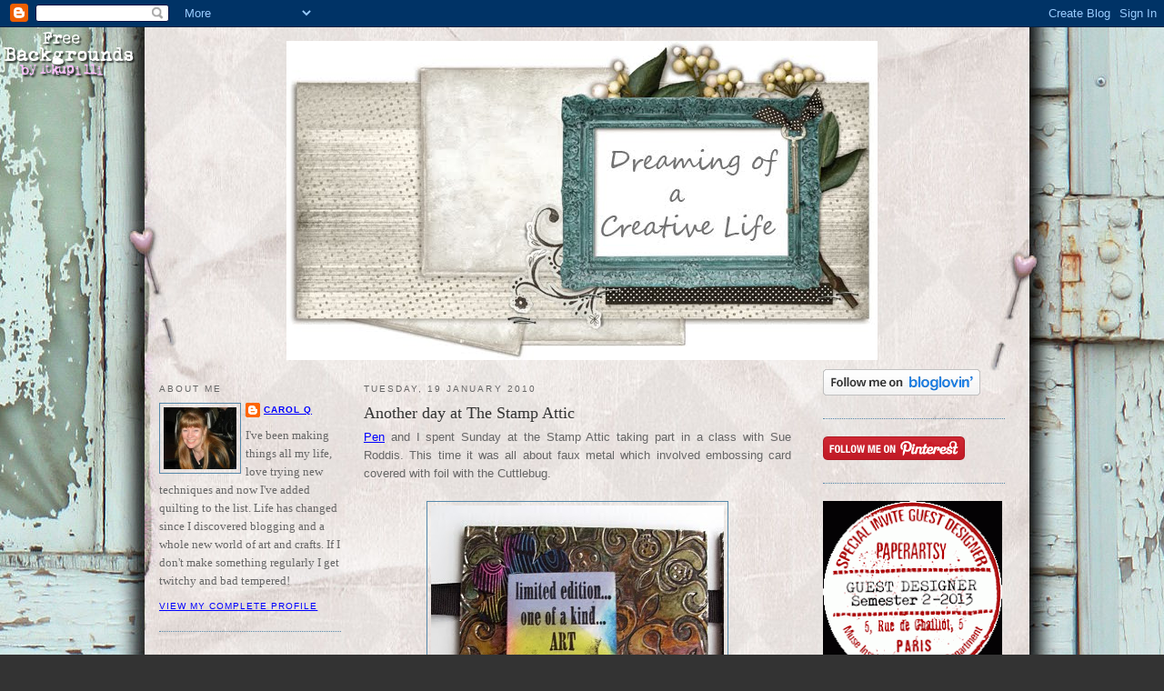

--- FILE ---
content_type: text/html; charset=UTF-8
request_url: https://alcoholinky.blogspot.com/2010/01/another-day-at-stamp-attic.html?showComment=1265054740639
body_size: 18452
content:
<!DOCTYPE html>
<html dir='ltr' xmlns='http://www.w3.org/1999/xhtml' xmlns:b='http://www.google.com/2005/gml/b' xmlns:data='http://www.google.com/2005/gml/data' xmlns:expr='http://www.google.com/2005/gml/expr'>
<head>
<link href='https://www.blogger.com/static/v1/widgets/2944754296-widget_css_bundle.css' rel='stylesheet' type='text/css'/>
<meta content='text/html; charset=UTF-8' http-equiv='Content-Type'/>
<meta content='blogger' name='generator'/>
<link href='https://alcoholinky.blogspot.com/favicon.ico' rel='icon' type='image/x-icon'/>
<link href='http://alcoholinky.blogspot.com/2010/01/another-day-at-stamp-attic.html' rel='canonical'/>
<link rel="alternate" type="application/atom+xml" title="Alcoholinky - Atom" href="https://alcoholinky.blogspot.com/feeds/posts/default" />
<link rel="alternate" type="application/rss+xml" title="Alcoholinky - RSS" href="https://alcoholinky.blogspot.com/feeds/posts/default?alt=rss" />
<link rel="service.post" type="application/atom+xml" title="Alcoholinky - Atom" href="https://www.blogger.com/feeds/3526161032309831033/posts/default" />

<link rel="alternate" type="application/atom+xml" title="Alcoholinky - Atom" href="https://alcoholinky.blogspot.com/feeds/3282409559367134412/comments/default" />
<!--Can't find substitution for tag [blog.ieCssRetrofitLinks]-->
<link href='https://blogger.googleusercontent.com/img/b/R29vZ2xl/AVvXsEiirrpKJhRsE__DWu79cbfLP6R-oPeKM2b6XGBVRUo8SWbuOaFC40dlnB_CaPGcyzKptN6Vl5okeKYrN86beV5EKC41MyBytpmFPVXzQcxfwLIj5B56lXHxKRmUBN506w4YpsPomkxopzA/s400/027.JPG' rel='image_src'/>
<meta content='http://alcoholinky.blogspot.com/2010/01/another-day-at-stamp-attic.html' property='og:url'/>
<meta content='Another day at The Stamp Attic' property='og:title'/>
<meta content='  Pen  and I spent Sunday at the Stamp Attic taking part in a class with Sue Roddis.  This time it was all about faux metal which involved e...' property='og:description'/>
<meta content='https://blogger.googleusercontent.com/img/b/R29vZ2xl/AVvXsEiirrpKJhRsE__DWu79cbfLP6R-oPeKM2b6XGBVRUo8SWbuOaFC40dlnB_CaPGcyzKptN6Vl5okeKYrN86beV5EKC41MyBytpmFPVXzQcxfwLIj5B56lXHxKRmUBN506w4YpsPomkxopzA/w1200-h630-p-k-no-nu/027.JPG' property='og:image'/>
<title>Alcoholinky: Another day at The Stamp Attic</title>
<style id='page-skin-1' type='text/css'><!--
/*
-----------------------------------------------
Blogger Template Style
Name:     Minima
Designer: Douglas Bowman
URL:      www.stopdesign.com
Date:     26 Feb 2004
Updated by: Blogger Team
----------------------------------------------- */
/* Variable definitions
====================
<Variable name="bgcolor" description="Page Background Color"
type="color" default="#fff">
<Variable name="textcolor" description="Text Color"
type="color" default="#333">
<Variable name="linkcolor" description="Link Color"
type="color" default="#58a">
<Variable name="pagetitlecolor" description="Blog Title Color"
type="color" default="#666">
<Variable name="descriptioncolor" description="Blog Description Color"
type="color" default="#999">
<Variable name="titlecolor" description="Post Title Color"
type="color" default="#c60">
<Variable name="bordercolor" description="Border Color"
type="color" default="#ccc">
<Variable name="sidebarcolor" description="Sidebar Title Color"
type="color" default="#999">
<Variable name="sidebartextcolor" description="Sidebar Text Color"
type="color" default="#666">
<Variable name="visitedlinkcolor" description="Visited Link Color"
type="color" default="#999">
<Variable name="bodyfont" description="Text Font"
type="font" default="normal normal 100% Georgia, Serif">
<Variable name="headerfont" description="Sidebar Title Font"
type="font"
default="normal normal 78% 'Trebuchet MS',Trebuchet,Arial,Verdana,Sans-serif">
<Variable name="pagetitlefont" description="Blog Title Font"
type="font"
default="normal normal 200% Georgia, Serif">
<Variable name="descriptionfont" description="Blog Description Font"
type="font"
default="normal normal 78% 'Trebuchet MS', Trebuchet, Arial, Verdana, Sans-serif">
<Variable name="postfooterfont" description="Post Footer Font"
type="font"
default="normal normal 78% 'Trebuchet MS', Trebuchet, Arial, Verdana, Sans-serif">
<Variable name="startSide" description="Side where text starts in blog language"
type="automatic" default="left">
<Variable name="endSide" description="Side where text ends in blog language"
type="automatic" default="right">
*/
/* Use this with templates/template-twocol.html */
body {
background:#333333;
margin:0;
color:#666666;
font:x-small Georgia Serif;
font-size/* */:/**/small;
font-size: /**/small;
text-align: center;
}
a:link {
color:#666666;
text-decoration:none;
}
a:visited {
color:#cc6600;
text-decoration:none;
}
a:hover {
color:#333333;
text-decoration:underline;
}
a img {
border-width:0;
}
/* Header
-----------------------------------------------
*/
#header-wrapper {
width:940px;
margin:0 auto 10px;
border:0px solid #5588aa;
}
#header-inner {
background-position: center;
margin-left: auto;
margin-right: auto;
}
#header {
margin: 5px;
border: 0px solid #5588aa;
text-align: center;
color:#999999;
}
#header h1 {
margin:5px 5px 0;
padding:15px 20px .25em;
line-height:1.2em;
text-transform:uppercase;
letter-spacing:.2em;
font: normal normal 200% Georgia, Serif;
}
#header a {
color:#999999;
text-decoration:none;
}
#header a:hover {
color:#999999;
}
#header .description {
margin:0 5px 5px;
padding:0 20px 15px;
max-width:940px;
text-transform:uppercase;
letter-spacing:.2em;
line-height: 1.4em;
font: normal normal 78% 'Trebuchet MS', Trebuchet, Arial, Verdana, Sans-serif;
color: #ffffcc;
}
#header img {
margin-left: auto;
margin-right: auto;
}
/* Outer-Wrapper
----------------------------------------------- */
#outer-wrapper {
width: 940px;
margin:0 auto;
padding:10px;
text-align:left;
font: normal normal 100% Georgia, Serif;
}
#left-sidebar-wrapper {
width: 200px;
margin-right: 10px;
margin-left: 5px;
float: left;
word-wrap: break-word; /* fix for long text breaking sidebar float in IE */
overflow: hidden; /* fix for long non-text content breaking IE sidebar float */
}
#main-wrapper {
width: 470px;
margin-right: 15px;
margin-left: 15px;
float: left;
word-wrap: break-word; /* fix for long text breaking sidebar float in IE */
overflow: hidden;     /* fix for long non-text content breaking IE sidebar float */
}
#sidebar-wrapper {
width: 200px;
margin-right: 5px;
margin-left: 10px;
float: right;
word-wrap: break-word; /* fix for long text breaking sidebar float in IE */
overflow: hidden;      /* fix for long non-text content breaking IE sidebar float */
}
/* Headings
----------------------------------------------- */
h2 {
margin:1.5em 0 .75em;
font:normal normal 78% 'Trebuchet MS',Trebuchet,Arial,Verdana,Sans-serif;
line-height: 1.4em;
text-transform:uppercase;
letter-spacing:.2em;
color:#666666;
}
/* Posts
-----------------------------------------------
*/
h2.date-header {
margin:1.5em 0 .5em;
}
.post {
margin:.5em 0 1.5em;
border-bottom:1px dotted #5588aa;
padding-bottom:1.5em;
}
.post h3 {
margin:.25em 0 0;
padding:0 0 4px;
font-size:140%;
font-weight:normal;
line-height:1.4em;
color:#333333;
}
.post h3 a, .post h3 a:visited, .post h3 strong {
display:block;
text-decoration:none;
color:#333333;
font-weight:normal;
}
.post h3 strong, .post h3 a:hover {
color:#666666;
}
.post-body {
margin:0 0 .75em;
line-height:1.6em;
}
.post-body blockquote {
line-height:1.3em;
}
.post-footer {
margin: .75em 0;
color:#666666;
text-transform:uppercase;
letter-spacing:.1em;
font: normal normal 78% 'Trebuchet MS', Trebuchet, Arial, Verdana, Sans-serif;
line-height: 1.4em;
}
.comment-link {
margin-left:.6em;
}
.post img {
padding:4px;
border:1px solid #5588aa;
}
.post blockquote {
margin:1em 20px;
}
.post blockquote p {
margin:.75em 0;
}
/* Comments
----------------------------------------------- */
#comments h4 {
margin:1em 0;
font-weight: bold;
line-height: 1.4em;
text-transform:uppercase;
letter-spacing:.2em;
color: #666666;
}
#comments-block {
margin:1em 0 1.5em;
line-height:1.6em;
}
#comments-block .comment-author {
margin:.5em 0;
}
#comments-block .comment-body {
margin:.25em 0 0;
}
#comments-block .comment-footer {
margin:-.25em 0 2em;
line-height: 1.4em;
text-transform:uppercase;
letter-spacing:.1em;
}
#comments-block .comment-body p {
margin:0 0 .75em;
}
.deleted-comment {
font-style:italic;
color:gray;
}
#blog-pager-newer-link {
float: left;
}
#blog-pager-older-link {
float: right;
}
#blog-pager {
text-align: center;
}
.feed-links {
clear: both;
line-height: 2.5em;
}
/* Sidebar Content
----------------------------------------------- */
.sidebar {
color: #666666;
line-height: 1.5em;
}
.sidebar ul {
list-style:none;
margin:0 0 0;
padding:0 0 0;
}
.sidebar li {
margin:0;
padding-top:0;
padding-right:0;
padding-bottom:.25em;
padding-left:15px;
text-indent:-15px;
line-height:1.5em;
}
.sidebar .widget, .main .widget {
border-bottom:1px dotted #5588aa;
margin:0 0 1.5em;
padding:0 0 1.5em;
}
.main .Blog {
border-bottom-width: 0;
}
/* Profile
----------------------------------------------- */
.profile-img {
float: left;
margin-top: 0;
margin-right: 5px;
margin-bottom: 5px;
margin-left: 0;
padding: 4px;
border: 1px solid #5588aa;
}
.profile-data {
margin:0;
text-transform:uppercase;
letter-spacing:.1em;
font: normal normal 78% 'Trebuchet MS', Trebuchet, Arial, Verdana, Sans-serif;
color: #666666;
font-weight: bold;
line-height: 1.6em;
}
.profile-datablock {
margin:.5em 0 .5em;
}
.profile-textblock {
margin: 0.5em 0;
line-height: 1.6em;
}
.profile-link {
font: normal normal 78% 'Trebuchet MS', Trebuchet, Arial, Verdana, Sans-serif;
text-transform: uppercase;
letter-spacing: .1em;
}
/* Footer
----------------------------------------------- */
#footer {
width:940px;
clear:both;
margin:0 auto;
padding-top:15px;
line-height: 1.6em;
text-transform:uppercase;
letter-spacing:.1em;
text-align: center;
}
/* Label Cloud Styles
----------------------------------------------- */
#labelCloud {text-align:center;font-family:arial,sans-serif;}
#labelCloud .label-cloud li{display:inline;background-image:none !important;padding:0 5px;margin:0;vertical-align:baseline !important;border:0 !important;}
#labelCloud ul{list-style-type:none;margin:0 auto;padding:0;}
#labelCloud a img{border:0;display:inline;margin:0 0 0 3px;padding:0}
#labelCloud a{text-decoration:none}
#labelCloud a:hover{text-decoration:underline}
#labelCloud li a{}
#labelCloud .label-cloud {}
#labelCloud .label-count {padding-left:0.2em;font-size:9px;color:#000}
#labelCloud .label-cloud li:before{content:"" !important}
/* Label Cloud Styles
----------------------------------------------- */
#labelCloud {text-align:center;font-family:arial,sans-serif;}
#labelCloud .label-cloud li{display:inline;background-image:none !important;padding:0 5px;margin:0;vertical-align:baseline !important;border:0 !important;}
#labelCloud ul{list-style-type:none;margin:0 auto;padding:0;}
#labelCloud a img{border:0;display:inline;margin:0 0 0 3px;padding:0}
#labelCloud a{text-decoration:none}
#labelCloud a:hover{text-decoration:underline}
#labelCloud li a{}
#labelCloud .label-cloud {}
#labelCloud .label-count {padding-left:0.2em;font-size:9px;color:#000}
#labelCloud .label-cloud li:before{content:"" !important}
--></style>
<script type='text/javascript'>
// Label Cloud User Variables
var cloudMin = 3;
var maxFontSize = 20;
var maxColor = [0,0,255];
var minFontSize = 10;
var minColor = [0,0,0];
var lcShowCount = false;
</script>
<script type='text/javascript'>
// Label Cloud User Variables
var cloudMin = 2;
var maxFontSize = 20;
var maxColor = [102,0,153];
var minFontSize = 10;
var minColor = [102,153,255];
var lcShowCount = false;
</script>
<link href='https://www.blogger.com/dyn-css/authorization.css?targetBlogID=3526161032309831033&amp;zx=952d4d92-9546-45a7-921e-84ccccb303c6' media='none' onload='if(media!=&#39;all&#39;)media=&#39;all&#39;' rel='stylesheet'/><noscript><link href='https://www.blogger.com/dyn-css/authorization.css?targetBlogID=3526161032309831033&amp;zx=952d4d92-9546-45a7-921e-84ccccb303c6' rel='stylesheet'/></noscript>
<meta name='google-adsense-platform-account' content='ca-host-pub-1556223355139109'/>
<meta name='google-adsense-platform-domain' content='blogspot.com'/>

</head>
<body>
<div class='navbar section' id='navbar'><div class='widget Navbar' data-version='1' id='Navbar1'><script type="text/javascript">
    function setAttributeOnload(object, attribute, val) {
      if(window.addEventListener) {
        window.addEventListener('load',
          function(){ object[attribute] = val; }, false);
      } else {
        window.attachEvent('onload', function(){ object[attribute] = val; });
      }
    }
  </script>
<div id="navbar-iframe-container"></div>
<script type="text/javascript" src="https://apis.google.com/js/platform.js"></script>
<script type="text/javascript">
      gapi.load("gapi.iframes:gapi.iframes.style.bubble", function() {
        if (gapi.iframes && gapi.iframes.getContext) {
          gapi.iframes.getContext().openChild({
              url: 'https://www.blogger.com/navbar/3526161032309831033?po\x3d3282409559367134412\x26origin\x3dhttps://alcoholinky.blogspot.com',
              where: document.getElementById("navbar-iframe-container"),
              id: "navbar-iframe"
          });
        }
      });
    </script><script type="text/javascript">
(function() {
var script = document.createElement('script');
script.type = 'text/javascript';
script.src = '//pagead2.googlesyndication.com/pagead/js/google_top_exp.js';
var head = document.getElementsByTagName('head')[0];
if (head) {
head.appendChild(script);
}})();
</script>
</div></div>
<div id='outer-wrapper'><div id='wrap2'>
<!-- skip links for text browsers -->
<span id='skiplinks' style='display:none;'>
<a href='#main'>skip to main </a> |
      <a href='#sidebar'>skip to sidebar</a>
</span>
<div id='header-wrapper'>
<div class='header section' id='header'><div class='widget Header' data-version='1' id='Header1'>
<div id='header-inner'>
<a href='https://alcoholinky.blogspot.com/' style='display: block'>
<img alt='Alcoholinky' height='351px; ' id='Header1_headerimg' src='https://blogger.googleusercontent.com/img/b/R29vZ2xl/AVvXsEgT1zSn9k1wAr5L5hObhLVDspzTNt7zxmL6ON6P34FFRd7TyrDXLEVTRqIY1rzwKkAFDPZxOQ7tndiGBVxzI74YpZFUcLh51Bim8QCes6JDtovPhRIb8CivpsSvhDU2Sz2C-5vFJ4SvQ6w/s1600/2012+header.jpg' style='display: block' width='650px; '/>
</a>
</div>
</div></div>
</div>
<div id='content-wrapper'>
<div id='crosscol-wrapper' style='text-align:center'>
<div class='crosscol section' id='crosscol'><div class='widget HTML' data-version='1' id='HTML7'>
<div class='widget-content'>
<style type="text/css">
body {background-image: url("https://blogger.googleusercontent.com/img/b/R29vZ2xl/AVvXsEhiictzfB7-TBQn75IUaAh-_7XcCPrfCQ2yl61-W1Hn2JEc8u0px7PU3jydLVQw6th9tmNCBqylhDTJ2YDMIzs-N5V5Y5gW4t90UxkQ8OABscIeXEKEMfYujiSmffF2Q4c7YqAeXfnL7z8/s1600/00%20Venice%20Beach.jpg"); background-position: center; background-repeat: no-repeat; background-attachment: fixed; }
</style>
<div id="tag" style="position:absolute; left:0px; top:30px; z-index:50; width:150px; height:45px;">
<a href="http://blo64rt.blogspot.com/" target="_blank">
<img border="0" src="https://blogger.googleusercontent.com/img/b/R29vZ2xl/AVvXsEgjFnjlzU_cMnDWdHpryfdQ70YQ1gbg3Hq1bbGz1eCzNvXcZlgCihBZ5axW0An7lAPQqRjvAzqX0iqiHmy0eXuZFcV_mdbfHFHUbh3xCguUFaovs963RvgtNRoqyyegQ_bY306IcEwNnn4/"/>
</a></div>
</div>
<div class='clear'></div>
</div></div>
</div>
<div id='left-sidebar-wrapper'>
<div class='sidebar section' id='left-sidebar'><div class='widget Profile' data-version='1' id='Profile1'>
<h2>About Me</h2>
<div class='widget-content'>
<a href='https://www.blogger.com/profile/02764184430436142517'><img alt='My photo' class='profile-img' height='68' src='//blogger.googleusercontent.com/img/b/R29vZ2xl/AVvXsEh2LFSrA9Mw-yXVnn6m4rERNGXNwxnPDSsG65lFbRqI_3dgq_ptp6Jxo03WNsSWJuste2a11gXz34rxft0onKojwmYaw7-AJGb3p3yRjjgW88S-VJMqs6IS5rR60ayvrw/s220/Jan+2014.jpg' width='80'/></a>
<dl class='profile-datablock'>
<dt class='profile-data'>
<a class='profile-name-link g-profile' href='https://www.blogger.com/profile/02764184430436142517' rel='author' style='background-image: url(//www.blogger.com/img/logo-16.png);'>
Carol Q
</a>
</dt>
<dd class='profile-textblock'>I've been making things all my life, love trying new techniques and now I've added quilting to the list.  Life has changed since I discovered blogging and a whole new world of art and crafts.  If I don't make something regularly I get twitchy and bad tempered!</dd>
</dl>
<a class='profile-link' href='https://www.blogger.com/profile/02764184430436142517' rel='author'>View my complete profile</a>
<div class='clear'></div>
</div>
</div><div class='widget Text' data-version='1' id='Text1'>
<div class='widget-content'>
If you have any questions about the items on this blog, feel free to get in touch...<br /><br />alcoholinky@gmail.com<br />
</div>
<div class='clear'></div>
</div><div class='widget HTML' data-version='1' id='HTML2'>
<div class='widget-content'>
<a href="http://www.tartx.com/blog/?page_id=233"><img src="https://lh3.googleusercontent.com/blogger_img_proxy/AEn0k_tYXnb-8mvRjs_i34pYxbuwPbOxmhixWQg6zzQbIAKgG0ZN-Om5eKiXEL3u1xz9ALtbs2HaJEKmu79YyjnhPX-xSUA0dmcA75tzoo_nEL8=s0-d"></a>
</div>
<div class='clear'></div>
</div></div>
</div>
<div id='main-wrapper'>
<div class='main section' id='main'><div class='widget Blog' data-version='1' id='Blog1'>
<div class='blog-posts hfeed'>

          <div class="date-outer">
        
<h2 class='date-header'><span>Tuesday, 19 January 2010</span></h2>

          <div class="date-posts">
        
<div class='post-outer'>
<div class='post hentry uncustomized-post-template' itemprop='blogPost' itemscope='itemscope' itemtype='http://schema.org/BlogPosting'>
<meta content='https://blogger.googleusercontent.com/img/b/R29vZ2xl/AVvXsEiirrpKJhRsE__DWu79cbfLP6R-oPeKM2b6XGBVRUo8SWbuOaFC40dlnB_CaPGcyzKptN6Vl5okeKYrN86beV5EKC41MyBytpmFPVXzQcxfwLIj5B56lXHxKRmUBN506w4YpsPomkxopzA/s400/027.JPG' itemprop='image_url'/>
<meta content='3526161032309831033' itemprop='blogId'/>
<meta content='3282409559367134412' itemprop='postId'/>
<a name='3282409559367134412'></a>
<h3 class='post-title entry-title' itemprop='name'>
Another day at The Stamp Attic
</h3>
<div class='post-header'>
<div class='post-header-line-1'></div>
</div>
<div class='post-body entry-content' id='post-body-3282409559367134412' itemprop='description articleBody'>
<meta name="Generator" content="Microsoft Word 12"><meta name="Originator" content="Microsoft Word 12"><div style="text-align: justify;"><link rel="File-List" href="file:///C:%5CUsers%5CCarol%5CAppData%5CLocal%5CTemp%5Cmsohtmlclip1%5C01%5Cclip_filelist.xml"><link rel="themeData" href="file:///C:%5CUsers%5CCarol%5CAppData%5CLocal%5CTemp%5Cmsohtmlclip1%5C01%5Cclip_themedata.thmx"><link rel="colorSchemeMapping" href="file:///C:%5CUsers%5CCarol%5CAppData%5CLocal%5CTemp%5Cmsohtmlclip1%5C01%5Cclip_colorschememapping.xml"><!--[if gte mso 9]><xml>  <w:worddocument>   <w:view>Normal</w:View>   <w:zoom>0</w:Zoom>   <w:trackmoves/>   <w:trackformatting/>   <w:punctuationkerning/>   <w:validateagainstschemas/>   <w:saveifxmlinvalid>false</w:SaveIfXMLInvalid>   <w:ignoremixedcontent>false</w:IgnoreMixedContent>   <w:alwaysshowplaceholdertext>false</w:AlwaysShowPlaceholderText>   <w:donotpromoteqf/>   <w:lidthemeother>EN-GB</w:LidThemeOther>   <w:lidthemeasian>X-NONE</w:LidThemeAsian>   <w:lidthemecomplexscript>X-NONE</w:LidThemeComplexScript>   <w:compatibility>    <w:breakwrappedtables/>    <w:snaptogridincell/>    <w:wraptextwithpunct/>    <w:useasianbreakrules/>    <w:dontgrowautofit/>    <w:splitpgbreakandparamark/>    <w:dontvertaligncellwithsp/>    <w:dontbreakconstrainedforcedtables/>    <w:dontvertalignintxbx/>    <w:word11kerningpairs/>    <w:cachedcolbalance/>   </w:Compatibility>   <w:browserlevel>MicrosoftInternetExplorer4</w:BrowserLevel>   <m:mathpr>    <m:mathfont val="Cambria Math">    <m:brkbin val="before">    <m:brkbinsub val="&#45;-">    <m:smallfrac val="off">    <m:dispdef/>    <m:lmargin val="0">    <m:rmargin val="0">    <m:defjc val="centerGroup">    <m:wrapindent val="1440">    <m:intlim val="subSup">    <m:narylim val="undOvr">   </m:mathPr></w:WordDocument> </xml><![endif]--><!--[if gte mso 9]><xml>  <w:latentstyles deflockedstate="false" defunhidewhenused="true" defsemihidden="true" defqformat="false" defpriority="99" latentstylecount="267">   <w:lsdexception locked="false" priority="0" semihidden="false" unhidewhenused="false" qformat="true" name="Normal">   <w:lsdexception locked="false" priority="9" semihidden="false" unhidewhenused="false" qformat="true" name="heading 1">   <w:lsdexception locked="false" priority="9" qformat="true" name="heading 2">   <w:lsdexception locked="false" priority="9" qformat="true" name="heading 3">   <w:lsdexception locked="false" priority="9" qformat="true" name="heading 4">   <w:lsdexception locked="false" priority="9" qformat="true" name="heading 5">   <w:lsdexception locked="false" priority="9" qformat="true" name="heading 6">   <w:lsdexception locked="false" priority="9" qformat="true" name="heading 7">   <w:lsdexception locked="false" priority="9" qformat="true" name="heading 8">   <w:lsdexception locked="false" priority="9" qformat="true" name="heading 9">   <w:lsdexception locked="false" priority="39" name="toc 1">   <w:lsdexception locked="false" priority="39" name="toc 2">   <w:lsdexception locked="false" priority="39" name="toc 3">   <w:lsdexception locked="false" priority="39" name="toc 4">   <w:lsdexception locked="false" priority="39" name="toc 5">   <w:lsdexception locked="false" priority="39" name="toc 6">   <w:lsdexception locked="false" priority="39" name="toc 7">   <w:lsdexception locked="false" priority="39" name="toc 8">   <w:lsdexception locked="false" priority="39" name="toc 9">   <w:lsdexception locked="false" priority="35" qformat="true" name="caption">   <w:lsdexception locked="false" priority="10" semihidden="false" unhidewhenused="false" qformat="true" name="Title">   <w:lsdexception locked="false" priority="1" name="Default Paragraph Font">   <w:lsdexception locked="false" priority="11" semihidden="false" unhidewhenused="false" qformat="true" name="Subtitle">   <w:lsdexception locked="false" priority="22" semihidden="false" unhidewhenused="false" qformat="true" name="Strong">   <w:lsdexception locked="false" priority="20" semihidden="false" unhidewhenused="false" qformat="true" name="Emphasis">   <w:lsdexception locked="false" priority="59" semihidden="false" unhidewhenused="false" name="Table Grid">   <w:lsdexception locked="false" unhidewhenused="false" name="Placeholder Text">   <w:lsdexception locked="false" priority="1" semihidden="false" unhidewhenused="false" qformat="true" name="No Spacing">   <w:lsdexception locked="false" priority="60" semihidden="false" unhidewhenused="false" name="Light Shading">   <w:lsdexception locked="false" priority="61" semihidden="false" unhidewhenused="false" name="Light List">   <w:lsdexception locked="false" priority="62" semihidden="false" unhidewhenused="false" name="Light Grid">   <w:lsdexception locked="false" priority="63" semihidden="false" unhidewhenused="false" name="Medium Shading 1">   <w:lsdexception locked="false" priority="64" semihidden="false" unhidewhenused="false" name="Medium Shading 2">   <w:lsdexception locked="false" priority="65" semihidden="false" unhidewhenused="false" name="Medium List 1">   <w:lsdexception locked="false" priority="66" semihidden="false" unhidewhenused="false" name="Medium List 2">   <w:lsdexception locked="false" priority="67" semihidden="false" unhidewhenused="false" name="Medium Grid 1">   <w:lsdexception locked="false" priority="68" semihidden="false" unhidewhenused="false" name="Medium Grid 2">   <w:lsdexception locked="false" priority="69" semihidden="false" unhidewhenused="false" name="Medium Grid 3">   <w:lsdexception locked="false" priority="70" semihidden="false" unhidewhenused="false" name="Dark List">   <w:lsdexception locked="false" priority="71" semihidden="false" unhidewhenused="false" name="Colorful Shading">   <w:lsdexception locked="false" priority="72" semihidden="false" unhidewhenused="false" name="Colorful List">   <w:lsdexception locked="false" priority="73" semihidden="false" unhidewhenused="false" name="Colorful Grid">   <w:lsdexception locked="false" priority="60" semihidden="false" unhidewhenused="false" name="Light Shading Accent 1">   <w:lsdexception locked="false" priority="61" semihidden="false" unhidewhenused="false" name="Light List Accent 1">   <w:lsdexception locked="false" priority="62" semihidden="false" unhidewhenused="false" name="Light Grid Accent 1">   <w:lsdexception locked="false" priority="63" semihidden="false" unhidewhenused="false" name="Medium Shading 1 Accent 1">   <w:lsdexception locked="false" priority="64" semihidden="false" unhidewhenused="false" name="Medium Shading 2 Accent 1">   <w:lsdexception locked="false" priority="65" semihidden="false" unhidewhenused="false" name="Medium List 1 Accent 1">   <w:lsdexception locked="false" unhidewhenused="false" name="Revision">   <w:lsdexception locked="false" priority="34" semihidden="false" unhidewhenused="false" qformat="true" name="List Paragraph">   <w:lsdexception locked="false" priority="29" semihidden="false" unhidewhenused="false" qformat="true" name="Quote">   <w:lsdexception locked="false" priority="30" semihidden="false" unhidewhenused="false" qformat="true" name="Intense Quote">   <w:lsdexception locked="false" priority="66" semihidden="false" unhidewhenused="false" name="Medium List 2 Accent 1">   <w:lsdexception locked="false" priority="67" semihidden="false" unhidewhenused="false" name="Medium Grid 1 Accent 1">   <w:lsdexception locked="false" priority="68" semihidden="false" unhidewhenused="false" name="Medium Grid 2 Accent 1">   <w:lsdexception locked="false" priority="69" semihidden="false" unhidewhenused="false" name="Medium Grid 3 Accent 1">   <w:lsdexception locked="false" priority="70" semihidden="false" unhidewhenused="false" name="Dark List Accent 1">   <w:lsdexception locked="false" priority="71" semihidden="false" unhidewhenused="false" name="Colorful Shading Accent 1">   <w:lsdexception locked="false" priority="72" semihidden="false" unhidewhenused="false" name="Colorful List Accent 1">   <w:lsdexception locked="false" priority="73" semihidden="false" unhidewhenused="false" name="Colorful Grid Accent 1">   <w:lsdexception locked="false" priority="60" semihidden="false" unhidewhenused="false" name="Light Shading Accent 2">   <w:lsdexception locked="false" priority="61" semihidden="false" unhidewhenused="false" name="Light List Accent 2">   <w:lsdexception locked="false" priority="62" semihidden="false" unhidewhenused="false" name="Light Grid Accent 2">   <w:lsdexception locked="false" priority="63" semihidden="false" unhidewhenused="false" name="Medium Shading 1 Accent 2">   <w:lsdexception locked="false" priority="64" semihidden="false" unhidewhenused="false" name="Medium Shading 2 Accent 2">   <w:lsdexception locked="false" priority="65" semihidden="false" unhidewhenused="false" name="Medium List 1 Accent 2">   <w:lsdexception locked="false" priority="66" semihidden="false" unhidewhenused="false" name="Medium List 2 Accent 2">   <w:lsdexception locked="false" priority="67" semihidden="false" unhidewhenused="false" name="Medium Grid 1 Accent 2">   <w:lsdexception locked="false" priority="68" semihidden="false" unhidewhenused="false" name="Medium Grid 2 Accent 2">   <w:lsdexception locked="false" priority="69" semihidden="false" unhidewhenused="false" name="Medium Grid 3 Accent 2">   <w:lsdexception locked="false" priority="70" semihidden="false" unhidewhenused="false" name="Dark List Accent 2">   <w:lsdexception locked="false" priority="71" semihidden="false" unhidewhenused="false" name="Colorful Shading Accent 2">   <w:lsdexception locked="false" priority="72" semihidden="false" unhidewhenused="false" name="Colorful List Accent 2">   <w:lsdexception locked="false" priority="73" semihidden="false" unhidewhenused="false" name="Colorful Grid Accent 2">   <w:lsdexception locked="false" priority="60" semihidden="false" unhidewhenused="false" name="Light Shading Accent 3">   <w:lsdexception locked="false" priority="61" semihidden="false" unhidewhenused="false" name="Light List Accent 3">   <w:lsdexception locked="false" priority="62" semihidden="false" unhidewhenused="false" name="Light Grid Accent 3">   <w:lsdexception locked="false" priority="63" semihidden="false" unhidewhenused="false" name="Medium Shading 1 Accent 3">   <w:lsdexception locked="false" priority="64" semihidden="false" unhidewhenused="false" name="Medium Shading 2 Accent 3">   <w:lsdexception locked="false" priority="65" semihidden="false" unhidewhenused="false" name="Medium List 1 Accent 3">   <w:lsdexception locked="false" priority="66" semihidden="false" unhidewhenused="false" name="Medium List 2 Accent 3">   <w:lsdexception locked="false" priority="67" semihidden="false" unhidewhenused="false" name="Medium Grid 1 Accent 3">   <w:lsdexception locked="false" priority="68" semihidden="false" unhidewhenused="false" name="Medium Grid 2 Accent 3">   <w:lsdexception locked="false" priority="69" semihidden="false" unhidewhenused="false" name="Medium Grid 3 Accent 3">   <w:lsdexception locked="false" priority="70" semihidden="false" unhidewhenused="false" name="Dark List Accent 3">   <w:lsdexception locked="false" priority="71" semihidden="false" unhidewhenused="false" name="Colorful Shading Accent 3">   <w:lsdexception locked="false" priority="72" semihidden="false" unhidewhenused="false" name="Colorful List Accent 3">   <w:lsdexception locked="false" priority="73" semihidden="false" unhidewhenused="false" name="Colorful Grid Accent 3">   <w:lsdexception locked="false" priority="60" semihidden="false" unhidewhenused="false" name="Light Shading Accent 4">   <w:lsdexception locked="false" priority="61" semihidden="false" unhidewhenused="false" name="Light List Accent 4">   <w:lsdexception locked="false" priority="62" semihidden="false" unhidewhenused="false" name="Light Grid Accent 4">   <w:lsdexception locked="false" priority="63" semihidden="false" unhidewhenused="false" name="Medium Shading 1 Accent 4">   <w:lsdexception locked="false" priority="64" semihidden="false" unhidewhenused="false" name="Medium Shading 2 Accent 4">   <w:lsdexception locked="false" priority="65" semihidden="false" unhidewhenused="false" name="Medium List 1 Accent 4">   <w:lsdexception locked="false" priority="66" semihidden="false" unhidewhenused="false" name="Medium List 2 Accent 4">   <w:lsdexception locked="false" priority="67" semihidden="false" unhidewhenused="false" name="Medium Grid 1 Accent 4">   <w:lsdexception locked="false" priority="68" semihidden="false" unhidewhenused="false" name="Medium Grid 2 Accent 4">   <w:lsdexception locked="false" priority="69" semihidden="false" unhidewhenused="false" name="Medium Grid 3 Accent 4">   <w:lsdexception locked="false" priority="70" semihidden="false" unhidewhenused="false" name="Dark List Accent 4">   <w:lsdexception locked="false" priority="71" semihidden="false" unhidewhenused="false" name="Colorful Shading Accent 4">   <w:lsdexception locked="false" priority="72" semihidden="false" unhidewhenused="false" name="Colorful List Accent 4">   <w:lsdexception locked="false" priority="73" semihidden="false" unhidewhenused="false" name="Colorful Grid Accent 4">   <w:lsdexception locked="false" priority="60" semihidden="false" unhidewhenused="false" name="Light Shading Accent 5">   <w:lsdexception locked="false" priority="61" semihidden="false" unhidewhenused="false" name="Light List Accent 5">   <w:lsdexception locked="false" priority="62" semihidden="false" unhidewhenused="false" name="Light Grid Accent 5">   <w:lsdexception locked="false" priority="63" semihidden="false" unhidewhenused="false" name="Medium Shading 1 Accent 5">   <w:lsdexception locked="false" priority="64" semihidden="false" unhidewhenused="false" name="Medium Shading 2 Accent 5">   <w:lsdexception locked="false" priority="65" semihidden="false" unhidewhenused="false" name="Medium List 1 Accent 5">   <w:lsdexception locked="false" priority="66" semihidden="false" unhidewhenused="false" name="Medium List 2 Accent 5">   <w:lsdexception locked="false" priority="67" semihidden="false" unhidewhenused="false" name="Medium Grid 1 Accent 5">   <w:lsdexception locked="false" priority="68" semihidden="false" unhidewhenused="false" name="Medium Grid 2 Accent 5">   <w:lsdexception locked="false" priority="69" semihidden="false" unhidewhenused="false" name="Medium Grid 3 Accent 5">   <w:lsdexception locked="false" priority="70" semihidden="false" unhidewhenused="false" name="Dark List Accent 5">   <w:lsdexception locked="false" priority="71" semihidden="false" unhidewhenused="false" name="Colorful Shading Accent 5">   <w:lsdexception locked="false" priority="72" semihidden="false" unhidewhenused="false" name="Colorful List Accent 5">   <w:lsdexception locked="false" priority="73" semihidden="false" unhidewhenused="false" name="Colorful Grid Accent 5">   <w:lsdexception locked="false" priority="60" semihidden="false" unhidewhenused="false" name="Light Shading Accent 6">   <w:lsdexception locked="false" priority="61" semihidden="false" unhidewhenused="false" name="Light List Accent 6">   <w:lsdexception locked="false" priority="62" semihidden="false" unhidewhenused="false" name="Light Grid Accent 6">   <w:lsdexception locked="false" priority="63" semihidden="false" unhidewhenused="false" name="Medium Shading 1 Accent 6">   <w:lsdexception locked="false" priority="64" semihidden="false" unhidewhenused="false" name="Medium Shading 2 Accent 6">   <w:lsdexception locked="false" priority="65" semihidden="false" unhidewhenused="false" name="Medium List 1 Accent 6">   <w:lsdexception locked="false" priority="66" semihidden="false" unhidewhenused="false" name="Medium List 2 Accent 6">   <w:lsdexception locked="false" priority="67" semihidden="false" unhidewhenused="false" name="Medium Grid 1 Accent 6">   <w:lsdexception locked="false" priority="68" semihidden="false" unhidewhenused="false" name="Medium Grid 2 Accent 6">   <w:lsdexception locked="false" priority="69" semihidden="false" unhidewhenused="false" name="Medium Grid 3 Accent 6">   <w:lsdexception locked="false" priority="70" semihidden="false" unhidewhenused="false" name="Dark List Accent 6">   <w:lsdexception locked="false" priority="71" semihidden="false" unhidewhenused="false" name="Colorful Shading Accent 6">   <w:lsdexception locked="false" priority="72" semihidden="false" unhidewhenused="false" name="Colorful List Accent 6">   <w:lsdexception locked="false" priority="73" semihidden="false" unhidewhenused="false" name="Colorful Grid Accent 6">   <w:lsdexception locked="false" priority="19" semihidden="false" unhidewhenused="false" qformat="true" name="Subtle Emphasis">   <w:lsdexception locked="false" priority="21" semihidden="false" unhidewhenused="false" qformat="true" name="Intense Emphasis">   <w:lsdexception locked="false" priority="31" semihidden="false" unhidewhenused="false" qformat="true" name="Subtle Reference">   <w:lsdexception locked="false" priority="32" semihidden="false" unhidewhenused="false" qformat="true" name="Intense Reference">   <w:lsdexception locked="false" priority="33" semihidden="false" unhidewhenused="false" qformat="true" name="Book Title">   <w:lsdexception locked="false" priority="37" name="Bibliography">   <w:lsdexception locked="false" priority="39" qformat="true" name="TOC Heading">  </w:LatentStyles> </xml><![endif]--><style> <!--  /* Font Definitions */  @font-face 	{font-family:"Cambria Math"; 	panose-1:2 4 5 3 5 4 6 3 2 4; 	mso-font-charset:1; 	mso-generic-font-family:roman; 	mso-font-format:other; 	mso-font-pitch:variable; 	mso-font-signature:0 0 0 0 0 0;} @font-face 	{font-family:Calibri; 	panose-1:2 15 5 2 2 2 4 3 2 4; 	mso-font-charset:0; 	mso-generic-font-family:swiss; 	mso-font-pitch:variable; 	mso-font-signature:-1610611985 1073750139 0 0 159 0;}  /* Style Definitions */  p.MsoNormal, li.MsoNormal, div.MsoNormal 	{mso-style-unhide:no; 	mso-style-qformat:yes; 	mso-style-parent:""; 	margin-top:0cm; 	margin-right:0cm; 	margin-bottom:10.0pt; 	margin-left:0cm; 	line-height:115%; 	mso-pagination:widow-orphan; 	font-size:11.0pt; 	font-family:"Calibri","sans-serif"; 	mso-ascii-font-family:Calibri; 	mso-ascii-theme-font:minor-latin; 	mso-fareast-font-family:Calibri; 	mso-fareast-theme-font:minor-latin; 	mso-hansi-font-family:Calibri; 	mso-hansi-theme-font:minor-latin; 	mso-bidi-font-family:"Times New Roman"; 	mso-bidi-theme-font:minor-bidi; 	mso-fareast-language:EN-US;} a:link, span.MsoHyperlink 	{mso-style-noshow:yes; 	mso-style-priority:99; 	color:blue; 	text-decoration:underline; 	text-underline:single;} a:visited, span.MsoHyperlinkFollowed 	{mso-style-noshow:yes; 	mso-style-priority:99; 	color:purple; 	mso-themecolor:followedhyperlink; 	text-decoration:underline; 	text-underline:single;} .MsoChpDefault 	{mso-style-type:export-only; 	mso-default-props:yes; 	mso-ascii-font-family:Calibri; 	mso-ascii-theme-font:minor-latin; 	mso-fareast-font-family:Calibri; 	mso-fareast-theme-font:minor-latin; 	mso-hansi-font-family:Calibri; 	mso-hansi-theme-font:minor-latin; 	mso-bidi-font-family:"Times New Roman"; 	mso-bidi-theme-font:minor-bidi; 	mso-fareast-language:EN-US;} .MsoPapDefault 	{mso-style-type:export-only; 	margin-bottom:10.0pt; 	line-height:115%;} @page Section1 	{size:595.3pt 841.9pt; 	margin:72.0pt 72.0pt 72.0pt 72.0pt; 	mso-header-margin:35.4pt; 	mso-footer-margin:35.4pt; 	mso-paper-source:0;} div.Section1 	{page:Section1;} -->&#160;</style>  <span style="font-family:arial;"><a href="http://fountainlife.blogspot.com/">Pen</a> and I </span><meta equiv="Content-Type" content="text/html; charset=utf-8"><meta name="ProgId" content="Word.Document"><meta name="Generator" content="Microsoft Word 12"><meta name="Originator" content="Microsoft Word 12"><link style="font-family: arial;" rel="File-List" href="file:///C:%5CUsers%5CCarol%5CAppData%5CLocal%5CTemp%5Cmsohtmlclip1%5C01%5Cclip_filelist.xml"><link style="font-family: arial;" rel="themeData" href="file:///C:%5CUsers%5CCarol%5CAppData%5CLocal%5CTemp%5Cmsohtmlclip1%5C01%5Cclip_themedata.thmx"><link style="font-family: arial;" rel="colorSchemeMapping" href="file:///C:%5CUsers%5CCarol%5CAppData%5CLocal%5CTemp%5Cmsohtmlclip1%5C01%5Cclip_colorschememapping.xml"><!--[if gte mso 9]><xml>  <w:worddocument>   <w:view>Normal</w:View>   <w:zoom>0</w:Zoom>   <w:trackmoves/>   <w:trackformatting/>   <w:punctuationkerning/>   <w:validateagainstschemas/>   <w:saveifxmlinvalid>false</w:SaveIfXMLInvalid>   <w:ignoremixedcontent>false</w:IgnoreMixedContent>   <w:alwaysshowplaceholdertext>false</w:AlwaysShowPlaceholderText>   <w:donotpromoteqf/>   <w:lidthemeother>EN-GB</w:LidThemeOther>   <w:lidthemeasian>X-NONE</w:LidThemeAsian>   <w:lidthemecomplexscript>X-NONE</w:LidThemeComplexScript>   <w:compatibility>    <w:breakwrappedtables/>    <w:snaptogridincell/>    <w:wraptextwithpunct/>    <w:useasianbreakrules/>    <w:dontgrowautofit/>    <w:splitpgbreakandparamark/>    <w:dontvertaligncellwithsp/>    <w:dontbreakconstrainedforcedtables/>    <w:dontvertalignintxbx/>    <w:word11kerningpairs/>    <w:cachedcolbalance/>   </w:Compatibility>   <w:browserlevel>MicrosoftInternetExplorer4</w:BrowserLevel>   <m:mathpr>    <m:mathfont val="Cambria Math">    <m:brkbin val="before">    <m:brkbinsub val="&#45;-">    <m:smallfrac val="off">    <m:dispdef/>    <m:lmargin val="0">    <m:rmargin val="0">    <m:defjc val="centerGroup">    <m:wrapindent val="1440">    <m:intlim val="subSup">    <m:narylim val="undOvr">   </m:mathPr></w:WordDocument> </xml><![endif]--><!--[if gte mso 9]><xml>  <w:latentstyles deflockedstate="false" defunhidewhenused="true" defsemihidden="true" defqformat="false" defpriority="99" latentstylecount="267">   <w:lsdexception locked="false" priority="0" semihidden="false" unhidewhenused="false" qformat="true" name="Normal">   <w:lsdexception locked="false" priority="9" semihidden="false" unhidewhenused="false" qformat="true" name="heading 1">   <w:lsdexception locked="false" priority="9" qformat="true" name="heading 2">   <w:lsdexception locked="false" priority="9" qformat="true" name="heading 3">   <w:lsdexception locked="false" priority="9" qformat="true" name="heading 4">   <w:lsdexception locked="false" priority="9" qformat="true" name="heading 5">   <w:lsdexception locked="false" priority="9" qformat="true" name="heading 6">   <w:lsdexception locked="false" priority="9" qformat="true" name="heading 7">   <w:lsdexception locked="false" priority="9" qformat="true" name="heading 8">   <w:lsdexception locked="false" priority="9" qformat="true" name="heading 9">   <w:lsdexception locked="false" priority="39" name="toc 1">   <w:lsdexception locked="false" priority="39" name="toc 2">   <w:lsdexception locked="false" priority="39" name="toc 3">   <w:lsdexception locked="false" priority="39" name="toc 4">   <w:lsdexception locked="false" priority="39" name="toc 5">   <w:lsdexception locked="false" priority="39" name="toc 6">   <w:lsdexception locked="false" priority="39" name="toc 7">   <w:lsdexception locked="false" priority="39" name="toc 8">   <w:lsdexception locked="false" priority="39" name="toc 9">   <w:lsdexception locked="false" priority="35" qformat="true" name="caption">   <w:lsdexception locked="false" priority="10" semihidden="false" unhidewhenused="false" qformat="true" name="Title">   <w:lsdexception locked="false" priority="1" name="Default Paragraph Font">   <w:lsdexception locked="false" priority="11" semihidden="false" unhidewhenused="false" qformat="true" name="Subtitle">   <w:lsdexception locked="false" priority="22" semihidden="false" unhidewhenused="false" qformat="true" name="Strong">   <w:lsdexception locked="false" priority="20" semihidden="false" unhidewhenused="false" qformat="true" name="Emphasis">   <w:lsdexception locked="false" priority="59" semihidden="false" unhidewhenused="false" name="Table Grid">   <w:lsdexception locked="false" unhidewhenused="false" name="Placeholder Text">   <w:lsdexception locked="false" priority="1" semihidden="false" unhidewhenused="false" qformat="true" name="No Spacing">   <w:lsdexception locked="false" priority="60" semihidden="false" unhidewhenused="false" name="Light Shading">   <w:lsdexception locked="false" priority="61" semihidden="false" unhidewhenused="false" name="Light List">   <w:lsdexception locked="false" priority="62" semihidden="false" unhidewhenused="false" name="Light Grid">   <w:lsdexception locked="false" priority="63" semihidden="false" unhidewhenused="false" name="Medium Shading 1">   <w:lsdexception locked="false" priority="64" semihidden="false" unhidewhenused="false" name="Medium Shading 2">   <w:lsdexception locked="false" priority="65" semihidden="false" unhidewhenused="false" name="Medium List 1">   <w:lsdexception locked="false" priority="66" semihidden="false" unhidewhenused="false" name="Medium List 2">   <w:lsdexception locked="false" priority="67" semihidden="false" unhidewhenused="false" name="Medium Grid 1">   <w:lsdexception locked="false" priority="68" semihidden="false" unhidewhenused="false" name="Medium Grid 2">   <w:lsdexception locked="false" priority="69" semihidden="false" unhidewhenused="false" name="Medium Grid 3">   <w:lsdexception locked="false" priority="70" semihidden="false" unhidewhenused="false" name="Dark List">   <w:lsdexception locked="false" priority="71" semihidden="false" unhidewhenused="false" name="Colorful Shading">   <w:lsdexception locked="false" priority="72" semihidden="false" unhidewhenused="false" name="Colorful List">   <w:lsdexception locked="false" priority="73" semihidden="false" unhidewhenused="false" name="Colorful Grid">   <w:lsdexception locked="false" priority="60" semihidden="false" unhidewhenused="false" name="Light Shading Accent 1">   <w:lsdexception locked="false" priority="61" semihidden="false" unhidewhenused="false" name="Light List Accent 1">   <w:lsdexception locked="false" priority="62" semihidden="false" unhidewhenused="false" name="Light Grid Accent 1">   <w:lsdexception locked="false" priority="63" semihidden="false" unhidewhenused="false" name="Medium Shading 1 Accent 1">   <w:lsdexception locked="false" priority="64" semihidden="false" unhidewhenused="false" name="Medium Shading 2 Accent 1">   <w:lsdexception locked="false" priority="65" semihidden="false" unhidewhenused="false" name="Medium List 1 Accent 1">   <w:lsdexception locked="false" unhidewhenused="false" name="Revision">   <w:lsdexception locked="false" priority="34" semihidden="false" unhidewhenused="false" qformat="true" name="List Paragraph">   <w:lsdexception locked="false" priority="29" semihidden="false" unhidewhenused="false" qformat="true" name="Quote">   <w:lsdexception locked="false" priority="30" semihidden="false" unhidewhenused="false" qformat="true" name="Intense Quote">   <w:lsdexception locked="false" priority="66" semihidden="false" unhidewhenused="false" name="Medium List 2 Accent 1">   <w:lsdexception locked="false" priority="67" semihidden="false" unhidewhenused="false" name="Medium Grid 1 Accent 1">   <w:lsdexception locked="false" priority="68" semihidden="false" unhidewhenused="false" name="Medium Grid 2 Accent 1">   <w:lsdexception locked="false" priority="69" semihidden="false" unhidewhenused="false" name="Medium Grid 3 Accent 1">   <w:lsdexception locked="false" priority="70" semihidden="false" unhidewhenused="false" name="Dark List Accent 1">   <w:lsdexception locked="false" priority="71" semihidden="false" unhidewhenused="false" name="Colorful Shading Accent 1">   <w:lsdexception locked="false" priority="72" semihidden="false" unhidewhenused="false" name="Colorful List Accent 1">   <w:lsdexception locked="false" priority="73" semihidden="false" unhidewhenused="false" name="Colorful Grid Accent 1">   <w:lsdexception locked="false" priority="60" semihidden="false" unhidewhenused="false" name="Light Shading Accent 2">   <w:lsdexception locked="false" priority="61" semihidden="false" unhidewhenused="false" name="Light List Accent 2">   <w:lsdexception locked="false" priority="62" semihidden="false" unhidewhenused="false" name="Light Grid Accent 2">   <w:lsdexception locked="false" priority="63" semihidden="false" unhidewhenused="false" name="Medium Shading 1 Accent 2">   <w:lsdexception locked="false" priority="64" semihidden="false" unhidewhenused="false" name="Medium Shading 2 Accent 2">   <w:lsdexception locked="false" priority="65" semihidden="false" unhidewhenused="false" name="Medium List 1 Accent 2">   <w:lsdexception locked="false" priority="66" semihidden="false" unhidewhenused="false" name="Medium List 2 Accent 2">   <w:lsdexception locked="false" priority="67" semihidden="false" unhidewhenused="false" name="Medium Grid 1 Accent 2">   <w:lsdexception locked="false" priority="68" semihidden="false" unhidewhenused="false" name="Medium Grid 2 Accent 2">   <w:lsdexception locked="false" priority="69" semihidden="false" unhidewhenused="false" name="Medium Grid 3 Accent 2">   <w:lsdexception locked="false" priority="70" semihidden="false" unhidewhenused="false" name="Dark List Accent 2">   <w:lsdexception locked="false" priority="71" semihidden="false" unhidewhenused="false" name="Colorful Shading Accent 2">   <w:lsdexception locked="false" priority="72" semihidden="false" unhidewhenused="false" name="Colorful List Accent 2">   <w:lsdexception locked="false" priority="73" semihidden="false" unhidewhenused="false" name="Colorful Grid Accent 2">   <w:lsdexception locked="false" priority="60" semihidden="false" unhidewhenused="false" name="Light Shading Accent 3">   <w:lsdexception locked="false" priority="61" semihidden="false" unhidewhenused="false" name="Light List Accent 3">   <w:lsdexception locked="false" priority="62" semihidden="false" unhidewhenused="false" name="Light Grid Accent 3">   <w:lsdexception locked="false" priority="63" semihidden="false" unhidewhenused="false" name="Medium Shading 1 Accent 3">   <w:lsdexception locked="false" priority="64" semihidden="false" unhidewhenused="false" name="Medium Shading 2 Accent 3">   <w:lsdexception locked="false" priority="65" semihidden="false" unhidewhenused="false" name="Medium List 1 Accent 3">   <w:lsdexception locked="false" priority="66" semihidden="false" unhidewhenused="false" name="Medium List 2 Accent 3">   <w:lsdexception locked="false" priority="67" semihidden="false" unhidewhenused="false" name="Medium Grid 1 Accent 3">   <w:lsdexception locked="false" priority="68" semihidden="false" unhidewhenused="false" name="Medium Grid 2 Accent 3">   <w:lsdexception locked="false" priority="69" semihidden="false" unhidewhenused="false" name="Medium Grid 3 Accent 3">   <w:lsdexception locked="false" priority="70" semihidden="false" unhidewhenused="false" name="Dark List Accent 3">   <w:lsdexception locked="false" priority="71" semihidden="false" unhidewhenused="false" name="Colorful Shading Accent 3">   <w:lsdexception locked="false" priority="72" semihidden="false" unhidewhenused="false" name="Colorful List Accent 3">   <w:lsdexception locked="false" priority="73" semihidden="false" unhidewhenused="false" name="Colorful Grid Accent 3">   <w:lsdexception locked="false" priority="60" semihidden="false" unhidewhenused="false" name="Light Shading Accent 4">   <w:lsdexception locked="false" priority="61" semihidden="false" unhidewhenused="false" name="Light List Accent 4">   <w:lsdexception locked="false" priority="62" semihidden="false" unhidewhenused="false" name="Light Grid Accent 4">   <w:lsdexception locked="false" priority="63" semihidden="false" unhidewhenused="false" name="Medium Shading 1 Accent 4">   <w:lsdexception locked="false" priority="64" semihidden="false" unhidewhenused="false" name="Medium Shading 2 Accent 4">   <w:lsdexception locked="false" priority="65" semihidden="false" unhidewhenused="false" name="Medium List 1 Accent 4">   <w:lsdexception locked="false" priority="66" semihidden="false" unhidewhenused="false" name="Medium List 2 Accent 4">   <w:lsdexception locked="false" priority="67" semihidden="false" unhidewhenused="false" name="Medium Grid 1 Accent 4">   <w:lsdexception locked="false" priority="68" semihidden="false" unhidewhenused="false" name="Medium Grid 2 Accent 4">   <w:lsdexception locked="false" priority="69" semihidden="false" unhidewhenused="false" name="Medium Grid 3 Accent 4">   <w:lsdexception locked="false" priority="70" semihidden="false" unhidewhenused="false" name="Dark List Accent 4">   <w:lsdexception locked="false" priority="71" semihidden="false" unhidewhenused="false" name="Colorful Shading Accent 4">   <w:lsdexception locked="false" priority="72" semihidden="false" unhidewhenused="false" name="Colorful List Accent 4">   <w:lsdexception locked="false" priority="73" semihidden="false" unhidewhenused="false" name="Colorful Grid Accent 4">   <w:lsdexception locked="false" priority="60" semihidden="false" unhidewhenused="false" name="Light Shading Accent 5">   <w:lsdexception locked="false" priority="61" semihidden="false" unhidewhenused="false" name="Light List Accent 5">   <w:lsdexception locked="false" priority="62" semihidden="false" unhidewhenused="false" name="Light Grid Accent 5">   <w:lsdexception locked="false" priority="63" semihidden="false" unhidewhenused="false" name="Medium Shading 1 Accent 5">   <w:lsdexception locked="false" priority="64" semihidden="false" unhidewhenused="false" name="Medium Shading 2 Accent 5">   <w:lsdexception locked="false" priority="65" semihidden="false" unhidewhenused="false" name="Medium List 1 Accent 5">   <w:lsdexception locked="false" priority="66" semihidden="false" unhidewhenused="false" name="Medium List 2 Accent 5">   <w:lsdexception locked="false" priority="67" semihidden="false" unhidewhenused="false" name="Medium Grid 1 Accent 5">   <w:lsdexception locked="false" priority="68" semihidden="false" unhidewhenused="false" name="Medium Grid 2 Accent 5">   <w:lsdexception locked="false" priority="69" semihidden="false" unhidewhenused="false" name="Medium Grid 3 Accent 5">   <w:lsdexception locked="false" priority="70" semihidden="false" unhidewhenused="false" name="Dark List Accent 5">   <w:lsdexception locked="false" priority="71" semihidden="false" unhidewhenused="false" name="Colorful Shading Accent 5">   <w:lsdexception locked="false" priority="72" semihidden="false" unhidewhenused="false" name="Colorful List Accent 5">   <w:lsdexception locked="false" priority="73" semihidden="false" unhidewhenused="false" name="Colorful Grid Accent 5">   <w:lsdexception locked="false" priority="60" semihidden="false" unhidewhenused="false" name="Light Shading Accent 6">   <w:lsdexception locked="false" priority="61" semihidden="false" unhidewhenused="false" name="Light List Accent 6">   <w:lsdexception locked="false" priority="62" semihidden="false" unhidewhenused="false" name="Light Grid Accent 6">   <w:lsdexception locked="false" priority="63" semihidden="false" unhidewhenused="false" name="Medium Shading 1 Accent 6">   <w:lsdexception locked="false" priority="64" semihidden="false" unhidewhenused="false" name="Medium Shading 2 Accent 6">   <w:lsdexception locked="false" priority="65" semihidden="false" unhidewhenused="false" name="Medium List 1 Accent 6">   <w:lsdexception locked="false" priority="66" semihidden="false" unhidewhenused="false" name="Medium List 2 Accent 6">   <w:lsdexception locked="false" priority="67" semihidden="false" unhidewhenused="false" name="Medium Grid 1 Accent 6">   <w:lsdexception locked="false" priority="68" semihidden="false" unhidewhenused="false" name="Medium Grid 2 Accent 6">   <w:lsdexception locked="false" priority="69" semihidden="false" unhidewhenused="false" name="Medium Grid 3 Accent 6">   <w:lsdexception locked="false" priority="70" semihidden="false" unhidewhenused="false" name="Dark List Accent 6">   <w:lsdexception locked="false" priority="71" semihidden="false" unhidewhenused="false" name="Colorful Shading Accent 6">   <w:lsdexception locked="false" priority="72" semihidden="false" unhidewhenused="false" name="Colorful List Accent 6">   <w:lsdexception locked="false" priority="73" semihidden="false" unhidewhenused="false" name="Colorful Grid Accent 6">   <w:lsdexception locked="false" priority="19" semihidden="false" unhidewhenused="false" qformat="true" name="Subtle Emphasis">   <w:lsdexception locked="false" priority="21" semihidden="false" unhidewhenused="false" qformat="true" name="Intense Emphasis">   <w:lsdexception locked="false" priority="31" semihidden="false" unhidewhenused="false" qformat="true" name="Subtle Reference">   <w:lsdexception locked="false" priority="32" semihidden="false" unhidewhenused="false" qformat="true" name="Intense Reference">   <w:lsdexception locked="false" priority="33" semihidden="false" unhidewhenused="false" qformat="true" name="Book Title">   <w:lsdexception locked="false" priority="37" name="Bibliography">   <w:lsdexception locked="false" priority="39" qformat="true" name="TOC Heading">  </w:LatentStyles> </xml><![endif]--><style> <!--  /* Font Definitions */  @font-face 	{font-family:"Cambria Math"; 	panose-1:2 4 5 3 5 4 6 3 2 4; 	mso-font-charset:1; 	mso-generic-font-family:roman; 	mso-font-format:other; 	mso-font-pitch:variable; 	mso-font-signature:0 0 0 0 0 0;} @font-face 	{font-family:Calibri; 	panose-1:2 15 5 2 2 2 4 3 2 4; 	mso-font-charset:0; 	mso-generic-font-family:swiss; 	mso-font-pitch:variable; 	mso-font-signature:-1610611985 1073750139 0 0 159 0;}  /* Style Definitions */  p.MsoNormal, li.MsoNormal, div.MsoNormal 	{mso-style-unhide:no; 	mso-style-qformat:yes; 	mso-style-parent:""; 	margin-top:0cm; 	margin-right:0cm; 	margin-bottom:10.0pt; 	margin-left:0cm; 	line-height:115%; 	mso-pagination:widow-orphan; 	font-size:11.0pt; 	font-family:"Calibri","sans-serif"; 	mso-ascii-font-family:Calibri; 	mso-ascii-theme-font:minor-latin; 	mso-fareast-font-family:Calibri; 	mso-fareast-theme-font:minor-latin; 	mso-hansi-font-family:Calibri; 	mso-hansi-theme-font:minor-latin; 	mso-bidi-font-family:"Times New Roman"; 	mso-bidi-theme-font:minor-bidi; 	mso-fareast-language:EN-US;} a:link, span.MsoHyperlink 	{mso-style-noshow:yes; 	mso-style-priority:99; 	color:blue; 	text-decoration:underline; 	text-underline:single;} a:visited, span.MsoHyperlinkFollowed 	{mso-style-noshow:yes; 	mso-style-priority:99; 	color:purple; 	mso-themecolor:followedhyperlink; 	text-decoration:underline; 	text-underline:single;} .MsoChpDefault 	{mso-style-type:export-only; 	mso-default-props:yes; 	mso-ascii-font-family:Calibri; 	mso-ascii-theme-font:minor-latin; 	mso-fareast-font-family:Calibri; 	mso-fareast-theme-font:minor-latin; 	mso-hansi-font-family:Calibri; 	mso-hansi-theme-font:minor-latin; 	mso-bidi-font-family:"Times New Roman"; 	mso-bidi-theme-font:minor-bidi; 	mso-fareast-language:EN-US;} .MsoPapDefault 	{mso-style-type:export-only; 	margin-bottom:10.0pt; 	line-height:115%;} @page Section1 	{size:595.3pt 841.9pt; 	margin:72.0pt 72.0pt 72.0pt 72.0pt; 	mso-header-margin:35.4pt; 	mso-footer-margin:35.4pt; 	mso-paper-source:0;} div.Section1 	{page:Section1;} --> </style><!--[if gte mso 10]> <style>  /* Style Definitions */  table.MsoNormalTable 	{mso-style-name:"Table Normal"; 	mso-tstyle-rowband-size:0; 	mso-tstyle-colband-size:0; 	mso-style-noshow:yes; 	mso-style-priority:99; 	mso-style-qformat:yes; 	mso-style-parent:""; 	mso-padding-alt:0cm 5.4pt 0cm 5.4pt; 	mso-para-margin-top:0cm; 	mso-para-margin-right:0cm; 	mso-para-margin-bottom:10.0pt; 	mso-para-margin-left:0cm; 	line-height:115%; 	mso-pagination:widow-orphan; 	font-size:11.0pt; 	font-family:"Calibri","sans-serif"; 	mso-ascii-font-family:Calibri; 	mso-ascii-theme-font:minor-latin; 	mso-fareast-font-family:"Times New Roman"; 	mso-fareast-theme-font:minor-fareast; 	mso-hansi-font-family:Calibri; 	mso-hansi-theme-font:minor-latin;} </style> <![endif]--><span style="font-family:arial;">spent Sunday at the Stamp Attic taking part in a class with Sue Roddis.  This time it was all about faux metal which involved embossing card covered with foil with the Cuttlebug.</span><br /><br /></div><a href="https://blogger.googleusercontent.com/img/b/R29vZ2xl/AVvXsEiirrpKJhRsE__DWu79cbfLP6R-oPeKM2b6XGBVRUo8SWbuOaFC40dlnB_CaPGcyzKptN6Vl5okeKYrN86beV5EKC41MyBytpmFPVXzQcxfwLIj5B56lXHxKRmUBN506w4YpsPomkxopzA/s1600-h/027.JPG" onblur="try {parent.deselectBloggerImageGracefully();} catch(e) {}"><img alt="" border="0" id="BLOGGER_PHOTO_ID_5428542086439452834" src="https://blogger.googleusercontent.com/img/b/R29vZ2xl/AVvXsEiirrpKJhRsE__DWu79cbfLP6R-oPeKM2b6XGBVRUo8SWbuOaFC40dlnB_CaPGcyzKptN6Vl5okeKYrN86beV5EKC41MyBytpmFPVXzQcxfwLIj5B56lXHxKRmUBN506w4YpsPomkxopzA/s400/027.JPG" style="margin: 0px auto 10px; display: block; text-align: center; cursor: pointer; width: 322px; height: 400px;" /></a> <span style="font-family:arial;">We also played with Stazon inks to create the really brightly coloured elements to decorate</span><br /><a href="https://blogger.googleusercontent.com/img/b/R29vZ2xl/AVvXsEjz8ndUye9_GAfK2i7ZBZkpRBRPMU6mVJYAhqMZNZ5pK8QzYxTEM_aj7E2OR8zCM-nQnKTSDJHrO7nsJergvqC5bKmcc1IuNetpv8gti_j7d_YLJ5Eti_9uMidlTxlbb7I3jcvro692akY/s1600-h/028.JPG" onblur="try {parent.deselectBloggerImageGracefully();} catch(e) {}"><img alt="" border="0" id="BLOGGER_PHOTO_ID_5428542085850872114" src="https://blogger.googleusercontent.com/img/b/R29vZ2xl/AVvXsEjz8ndUye9_GAfK2i7ZBZkpRBRPMU6mVJYAhqMZNZ5pK8QzYxTEM_aj7E2OR8zCM-nQnKTSDJHrO7nsJergvqC5bKmcc1IuNetpv8gti_j7d_YLJ5Eti_9uMidlTxlbb7I3jcvro692akY/s400/028.JPG" style="margin: 0px auto 10px; display: block; text-align: center; cursor: pointer; width: 306px; height: 400px;" /></a><br /><div style="text-align: justify;"><span style="font-family:arial;">our backgrounds with.  I must say this is the MESSIEST class I have ever been to.  I even decided I needed to resort to rubber gloves for the first time ever LOL.  </span><br /><br /></div><a href="https://blogger.googleusercontent.com/img/b/R29vZ2xl/AVvXsEjNFbILLdNjHz02JBWjdQJktabpjDpUI0exvJPqMLtQWWDvnC5zxTb8nrLSFzqstNUcSBMQI5-nTko_8X8EBcHpJLpuct_pynPwOESmlsLq0dw36N9hyxA3x3VCdMC7tFZ8TSx4FWd0T0w/s1600-h/029.JPG" onblur="try {parent.deselectBloggerImageGracefully();} catch(e) {}"><img alt="" border="0" id="BLOGGER_PHOTO_ID_5428542077351840226" src="https://blogger.googleusercontent.com/img/b/R29vZ2xl/AVvXsEjNFbILLdNjHz02JBWjdQJktabpjDpUI0exvJPqMLtQWWDvnC5zxTb8nrLSFzqstNUcSBMQI5-nTko_8X8EBcHpJLpuct_pynPwOESmlsLq0dw36N9hyxA3x3VCdMC7tFZ8TSx4FWd0T0w/s400/029.JPG" style="margin: 0px auto 10px; display: block; text-align: center; cursor: pointer; width: 306px; height: 400px;" /></a><span style="font-family:arial;">The front and the back were both decorated and the pieces joined together with twill tape.</span><br /><br /><a href="https://blogger.googleusercontent.com/img/b/R29vZ2xl/AVvXsEjZS7QDssmVl5hzm6unTveOc0PEP1YxH5js7XPyk8K2OJDS2QRir8VKEPSGNwfh5hLVJ3NcL1QdCQ6AQIY1q3f7slvsZvxAOwjCS_qOTos-5KklgBxXoOLawE6FvBBlfc9jcndIyl8g6H8/s1600-h/031.JPG" onblur="try {parent.deselectBloggerImageGracefully();} catch(e) {}"><img alt="" border="0" id="BLOGGER_PHOTO_ID_5428542061360126706" src="https://blogger.googleusercontent.com/img/b/R29vZ2xl/AVvXsEjZS7QDssmVl5hzm6unTveOc0PEP1YxH5js7XPyk8K2OJDS2QRir8VKEPSGNwfh5hLVJ3NcL1QdCQ6AQIY1q3f7slvsZvxAOwjCS_qOTos-5KklgBxXoOLawE6FvBBlfc9jcndIyl8g6H8/s400/031.JPG" style="margin: 0px auto 10px; display: block; text-align: center; cursor: pointer; width: 300px; height: 400px;" /></a><br /><div style="text-align: justify;"><a href="https://blogger.googleusercontent.com/img/b/R29vZ2xl/AVvXsEjyvdjI6aghmOR9eGV_OP6X3CDIb8X-kCDiEZp6H05SATRvYPEpHpk4hWLnvbvqrHBk0sQXitjwYVgaqmp6LRG05943fQm5MRno9TzNSxUNO6bD0EwdhlMm88hd923rebOU8Ip6cNi_hKU/s1600-h/033.JPG" onblur="try {parent.deselectBloggerImageGracefully();} catch(e) {}"><img alt="" border="0" id="BLOGGER_PHOTO_ID_5428540123061606194" src="https://blogger.googleusercontent.com/img/b/R29vZ2xl/AVvXsEjyvdjI6aghmOR9eGV_OP6X3CDIb8X-kCDiEZp6H05SATRvYPEpHpk4hWLnvbvqrHBk0sQXitjwYVgaqmp6LRG05943fQm5MRno9TzNSxUNO6bD0EwdhlMm88hd923rebOU8Ip6cNi_hKU/s400/033.JPG" style="margin: 0px auto 10px; display: block; text-align: center; cursor: pointer; width: 308px; height: 400px;" /></a><span style="font-family:arial;">This is the final product.  The undecorated pieces forming the back cover.  Thanks to Wendy and Sue and all the other class members for a very entertaining day! </span><br /></div><br /><a href="https://blogger.googleusercontent.com/img/b/R29vZ2xl/AVvXsEia5sRmRmLBdFZ4kkOvf7zqg0DIlW47O-e7r8HMOwPWt7MHXtukUu1PVbpFbQ0ZsxPEWUZgxLjUcnLOh3EX1jQyueHb8a_IUh2ZPnIbEk3erUVgNCk90nmH0lXO1gUqV9a-rPtGNgqdBbU/s1600-h/039.JPG" onblur="try {parent.deselectBloggerImageGracefully();} catch(e) {}"><img alt="" border="0" id="BLOGGER_PHOTO_ID_5428540110895438562" src="https://blogger.googleusercontent.com/img/b/R29vZ2xl/AVvXsEia5sRmRmLBdFZ4kkOvf7zqg0DIlW47O-e7r8HMOwPWt7MHXtukUu1PVbpFbQ0ZsxPEWUZgxLjUcnLOh3EX1jQyueHb8a_IUh2ZPnIbEk3erUVgNCk90nmH0lXO1gUqV9a-rPtGNgqdBbU/s400/039.JPG" style="margin: 0px auto 10px; display: block; text-align: center; cursor: pointer; width: 400px; height: 208px;" /></a><br /><br />
<div style='clear: both;'></div>
</div>
<div class='post-footer'>
<div class='post-footer-line post-footer-line-1'>
<span class='post-author vcard'>
Posted by
<span class='fn' itemprop='author' itemscope='itemscope' itemtype='http://schema.org/Person'>
<meta content='https://www.blogger.com/profile/02764184430436142517' itemprop='url'/>
<a class='g-profile' href='https://www.blogger.com/profile/02764184430436142517' rel='author' title='author profile'>
<span itemprop='name'>Carol Q</span>
</a>
</span>
</span>
<span class='post-timestamp'>
at
<meta content='http://alcoholinky.blogspot.com/2010/01/another-day-at-stamp-attic.html' itemprop='url'/>
<a class='timestamp-link' href='https://alcoholinky.blogspot.com/2010/01/another-day-at-stamp-attic.html' rel='bookmark' title='permanent link'><abbr class='published' itemprop='datePublished' title='2010-01-19T19:31:00Z'>19:31</abbr></a>
</span>
<span class='post-comment-link'>
</span>
<span class='post-icons'>
<span class='item-action'>
<a href='https://www.blogger.com/email-post/3526161032309831033/3282409559367134412' title='Email Post'>
<img alt='' class='icon-action' height='13' src='https://resources.blogblog.com/img/icon18_email.gif' width='18'/>
</a>
</span>
<span class='item-control blog-admin pid-1504830372'>
<a href='https://www.blogger.com/post-edit.g?blogID=3526161032309831033&postID=3282409559367134412&from=pencil' title='Edit Post'>
<img alt='' class='icon-action' height='18' src='https://resources.blogblog.com/img/icon18_edit_allbkg.gif' width='18'/>
</a>
</span>
</span>
<div class='post-share-buttons goog-inline-block'>
</div>
</div>
<div class='post-footer-line post-footer-line-2'>
<span class='post-labels'>
</span>
</div>
<div class='post-footer-line post-footer-line-3'>
<span class='post-location'>
</span>
</div>
</div>
</div>
<div class='comments' id='comments'>
<a name='comments'></a>
<h4>17 comments:</h4>
<div id='Blog1_comments-block-wrapper'>
<dl class='avatar-comment-indent' id='comments-block'>
<dt class='comment-author ' id='c6672243485980115030'>
<a name='c6672243485980115030'></a>
<div class="avatar-image-container avatar-stock"><span dir="ltr"><a href="http://www.patacake-patcrafts.blogspot.com/" target="" rel="nofollow" onclick=""><img src="//resources.blogblog.com/img/blank.gif" width="35" height="35" alt="" title="patcrafts">

</a></span></div>
<a href='http://www.patacake-patcrafts.blogspot.com/' rel='nofollow'>patcrafts</a>
said...
</dt>
<dd class='comment-body' id='Blog1_cmt-6672243485980115030'>
<p>
This is fantastic you are so lucky to have been able to go to this class, unfortunately I live too far away. I would have absolutely loved this class, your book is just out of this world.
</p>
</dd>
<dd class='comment-footer'>
<span class='comment-timestamp'>
<a href='https://alcoholinky.blogspot.com/2010/01/another-day-at-stamp-attic.html?showComment=1263944234507#c6672243485980115030' title='comment permalink'>
19 January 2010 at 23:37
</a>
<span class='item-control blog-admin pid-1768985600'>
<a class='comment-delete' href='https://www.blogger.com/comment/delete/3526161032309831033/6672243485980115030' title='Delete Comment'>
<img src='https://resources.blogblog.com/img/icon_delete13.gif'/>
</a>
</span>
</span>
</dd>
<dt class='comment-author ' id='c6908729190647404248'>
<a name='c6908729190647404248'></a>
<div class="avatar-image-container vcard"><span dir="ltr"><a href="https://www.blogger.com/profile/05315075356620191007" target="" rel="nofollow" onclick="" class="avatar-hovercard" id="av-6908729190647404248-05315075356620191007"><img src="https://resources.blogblog.com/img/blank.gif" width="35" height="35" class="delayLoad" style="display: none;" longdesc="//blogger.googleusercontent.com/img/b/R29vZ2xl/AVvXsEjB801lZxu-letP5EzWM9zjoHe-03IA7gGlAH12Vps0sY45KnScobowunN1DUmfmX-ZoDoccw-CR4mH_fh4R67PyMnO0mQDCS6IQ1WEzSHgWENw4nMJZS2xosnZsU2BnQ/s45-c/profilepic.jpg" alt="" title="Kaz">

<noscript><img src="//blogger.googleusercontent.com/img/b/R29vZ2xl/AVvXsEjB801lZxu-letP5EzWM9zjoHe-03IA7gGlAH12Vps0sY45KnScobowunN1DUmfmX-ZoDoccw-CR4mH_fh4R67PyMnO0mQDCS6IQ1WEzSHgWENw4nMJZS2xosnZsU2BnQ/s45-c/profilepic.jpg" width="35" height="35" class="photo" alt=""></noscript></a></span></div>
<a href='https://www.blogger.com/profile/05315075356620191007' rel='nofollow'>Kaz</a>
said...
</dt>
<dd class='comment-body' id='Blog1_cmt-6908729190647404248'>
<p>
looks like a good class, gorgeous stuff you&#39;ve made from it!
</p>
</dd>
<dd class='comment-footer'>
<span class='comment-timestamp'>
<a href='https://alcoholinky.blogspot.com/2010/01/another-day-at-stamp-attic.html?showComment=1263945393433#c6908729190647404248' title='comment permalink'>
19 January 2010 at 23:56
</a>
<span class='item-control blog-admin pid-1687230827'>
<a class='comment-delete' href='https://www.blogger.com/comment/delete/3526161032309831033/6908729190647404248' title='Delete Comment'>
<img src='https://resources.blogblog.com/img/icon_delete13.gif'/>
</a>
</span>
</span>
</dd>
<dt class='comment-author ' id='c5826539695277094727'>
<a name='c5826539695277094727'></a>
<div class="avatar-image-container avatar-stock"><span dir="ltr"><img src="//resources.blogblog.com/img/blank.gif" width="35" height="35" alt="" title="Anonymous">

</span></div>
Anonymous
said...
</dt>
<dd class='comment-body' id='Blog1_cmt-5826539695277094727'>
<p>
Gorgeous colours &amp; designs! That faux metal is such fun isn&#39;t it Carol?!xx
</p>
</dd>
<dd class='comment-footer'>
<span class='comment-timestamp'>
<a href='https://alcoholinky.blogspot.com/2010/01/another-day-at-stamp-attic.html?showComment=1263964625296#c5826539695277094727' title='comment permalink'>
20 January 2010 at 05:17
</a>
<span class='item-control blog-admin pid-1768985600'>
<a class='comment-delete' href='https://www.blogger.com/comment/delete/3526161032309831033/5826539695277094727' title='Delete Comment'>
<img src='https://resources.blogblog.com/img/icon_delete13.gif'/>
</a>
</span>
</span>
</dd>
<dt class='comment-author ' id='c51112168374235354'>
<a name='c51112168374235354'></a>
<div class="avatar-image-container vcard"><span dir="ltr"><a href="https://www.blogger.com/profile/02693663036314974892" target="" rel="nofollow" onclick="" class="avatar-hovercard" id="av-51112168374235354-02693663036314974892"><img src="https://resources.blogblog.com/img/blank.gif" width="35" height="35" class="delayLoad" style="display: none;" longdesc="//blogger.googleusercontent.com/img/b/R29vZ2xl/AVvXsEi_NvKwzPTvsXNdLm7EEkb9Uths_ZC7S0vn4H6EkZWrY0ccjcw7ED8IUv_75FGyLYqPZdOIVQtmwNLjyzbvdxihj4lqiq990b5IvvZRIeP6IA_8agFR2SiTqpewKhSHzLk/s45-c/IZZI2020.jpg" alt="" title="Cath Wilson">

<noscript><img src="//blogger.googleusercontent.com/img/b/R29vZ2xl/AVvXsEi_NvKwzPTvsXNdLm7EEkb9Uths_ZC7S0vn4H6EkZWrY0ccjcw7ED8IUv_75FGyLYqPZdOIVQtmwNLjyzbvdxihj4lqiq990b5IvvZRIeP6IA_8agFR2SiTqpewKhSHzLk/s45-c/IZZI2020.jpg" width="35" height="35" class="photo" alt=""></noscript></a></span></div>
<a href='https://www.blogger.com/profile/02693663036314974892' rel='nofollow'>Cath Wilson</a>
said...
</dt>
<dd class='comment-body' id='Blog1_cmt-51112168374235354'>
<p>
Excellent, Carol - I&#39;ve already commented on Pen&#39;s book and I must try that.  I&#39;ve done ATCs that way but never a book.  Bet it was fun :)
</p>
</dd>
<dd class='comment-footer'>
<span class='comment-timestamp'>
<a href='https://alcoholinky.blogspot.com/2010/01/another-day-at-stamp-attic.html?showComment=1263996679233#c51112168374235354' title='comment permalink'>
20 January 2010 at 14:11
</a>
<span class='item-control blog-admin pid-969350007'>
<a class='comment-delete' href='https://www.blogger.com/comment/delete/3526161032309831033/51112168374235354' title='Delete Comment'>
<img src='https://resources.blogblog.com/img/icon_delete13.gif'/>
</a>
</span>
</span>
</dd>
<dt class='comment-author ' id='c3955882251939145666'>
<a name='c3955882251939145666'></a>
<div class="avatar-image-container avatar-stock"><span dir="ltr"><a href="https://www.blogger.com/profile/06690001163296097006" target="" rel="nofollow" onclick="" class="avatar-hovercard" id="av-3955882251939145666-06690001163296097006"><img src="//www.blogger.com/img/blogger_logo_round_35.png" width="35" height="35" alt="" title="Caroline Moore">

</a></span></div>
<a href='https://www.blogger.com/profile/06690001163296097006' rel='nofollow'>Caroline Moore</a>
said...
</dt>
<dd class='comment-body' id='Blog1_cmt-3955882251939145666'>
<p>
wowwww - looks pretty cool Carol - not a mess in sight either!!!! love embossing with metal :0)
</p>
</dd>
<dd class='comment-footer'>
<span class='comment-timestamp'>
<a href='https://alcoholinky.blogspot.com/2010/01/another-day-at-stamp-attic.html?showComment=1263997606486#c3955882251939145666' title='comment permalink'>
20 January 2010 at 14:26
</a>
<span class='item-control blog-admin pid-1119947287'>
<a class='comment-delete' href='https://www.blogger.com/comment/delete/3526161032309831033/3955882251939145666' title='Delete Comment'>
<img src='https://resources.blogblog.com/img/icon_delete13.gif'/>
</a>
</span>
</span>
</dd>
<dt class='comment-author ' id='c2228209906830422836'>
<a name='c2228209906830422836'></a>
<div class="avatar-image-container vcard"><span dir="ltr"><a href="https://www.blogger.com/profile/15137750483506186635" target="" rel="nofollow" onclick="" class="avatar-hovercard" id="av-2228209906830422836-15137750483506186635"><img src="https://resources.blogblog.com/img/blank.gif" width="35" height="35" class="delayLoad" style="display: none;" longdesc="//blogger.googleusercontent.com/img/b/R29vZ2xl/AVvXsEhW4kIIUPXjxH6lBZdivlq82jb_BqPCoJ19C0fL6bnBTrvrnAuoO5jQSMvqcKDaTbYmfLKvmx6SAxYYsXZUm0B8sPVSxyHq2-9bAtBJQMa9BO8Ho2OMAKR5H6fsuJu2ig/s45-c/Dancing.jpg" alt="" title="Chris">

<noscript><img src="//blogger.googleusercontent.com/img/b/R29vZ2xl/AVvXsEhW4kIIUPXjxH6lBZdivlq82jb_BqPCoJ19C0fL6bnBTrvrnAuoO5jQSMvqcKDaTbYmfLKvmx6SAxYYsXZUm0B8sPVSxyHq2-9bAtBJQMa9BO8Ho2OMAKR5H6fsuJu2ig/s45-c/Dancing.jpg" width="35" height="35" class="photo" alt=""></noscript></a></span></div>
<a href='https://www.blogger.com/profile/15137750483506186635' rel='nofollow'>Chris</a>
said...
</dt>
<dd class='comment-body' id='Blog1_cmt-2228209906830422836'>
<p>
Wow, Carol. Looks like you had a fab day at your workshop. I love your results.
</p>
</dd>
<dd class='comment-footer'>
<span class='comment-timestamp'>
<a href='https://alcoholinky.blogspot.com/2010/01/another-day-at-stamp-attic.html?showComment=1263999805287#c2228209906830422836' title='comment permalink'>
20 January 2010 at 15:03
</a>
<span class='item-control blog-admin pid-1657640795'>
<a class='comment-delete' href='https://www.blogger.com/comment/delete/3526161032309831033/2228209906830422836' title='Delete Comment'>
<img src='https://resources.blogblog.com/img/icon_delete13.gif'/>
</a>
</span>
</span>
</dd>
<dt class='comment-author ' id='c6527558512734685635'>
<a name='c6527558512734685635'></a>
<div class="avatar-image-container vcard"><span dir="ltr"><a href="https://www.blogger.com/profile/16434167439708944574" target="" rel="nofollow" onclick="" class="avatar-hovercard" id="av-6527558512734685635-16434167439708944574"><img src="https://resources.blogblog.com/img/blank.gif" width="35" height="35" class="delayLoad" style="display: none;" longdesc="//4.bp.blogspot.com/_Myve2c4yfhg/S72MsHQMrUI/AAAAAAAAA7A/_KMY_8jRmCA/S45-s35/julia%2Bcartoon%2Bupdated.jpg" alt="" title="Juls">

<noscript><img src="//4.bp.blogspot.com/_Myve2c4yfhg/S72MsHQMrUI/AAAAAAAAA7A/_KMY_8jRmCA/S45-s35/julia%2Bcartoon%2Bupdated.jpg" width="35" height="35" class="photo" alt=""></noscript></a></span></div>
<a href='https://www.blogger.com/profile/16434167439708944574' rel='nofollow'>Juls</a>
said...
</dt>
<dd class='comment-body' id='Blog1_cmt-6527558512734685635'>
<p>
wow what can I say ! STUNNING!!!!!
</p>
</dd>
<dd class='comment-footer'>
<span class='comment-timestamp'>
<a href='https://alcoholinky.blogspot.com/2010/01/another-day-at-stamp-attic.html?showComment=1264011968059#c6527558512734685635' title='comment permalink'>
20 January 2010 at 18:26
</a>
<span class='item-control blog-admin pid-1599819374'>
<a class='comment-delete' href='https://www.blogger.com/comment/delete/3526161032309831033/6527558512734685635' title='Delete Comment'>
<img src='https://resources.blogblog.com/img/icon_delete13.gif'/>
</a>
</span>
</span>
</dd>
<dt class='comment-author ' id='c6740333559006731096'>
<a name='c6740333559006731096'></a>
<div class="avatar-image-container vcard"><span dir="ltr"><a href="https://www.blogger.com/profile/10612385803134924312" target="" rel="nofollow" onclick="" class="avatar-hovercard" id="av-6740333559006731096-10612385803134924312"><img src="https://resources.blogblog.com/img/blank.gif" width="35" height="35" class="delayLoad" style="display: none;" longdesc="//blogger.googleusercontent.com/img/b/R29vZ2xl/AVvXsEj49K4PfO62NvuLdDvgtYGEfqjaDDwWa8jBrf7f5mR07bOUzrJtgkEE6RI1X_u_Vd7Ncc-m8NNvLud3S5tTfEWYK_FwDGDPVFL9oSGe73-cJHmbU76QYBwqN7ThL3ltUVQ/s45-c/Avator+1.jpg" alt="" title="Karin">

<noscript><img src="//blogger.googleusercontent.com/img/b/R29vZ2xl/AVvXsEj49K4PfO62NvuLdDvgtYGEfqjaDDwWa8jBrf7f5mR07bOUzrJtgkEE6RI1X_u_Vd7Ncc-m8NNvLud3S5tTfEWYK_FwDGDPVFL9oSGe73-cJHmbU76QYBwqN7ThL3ltUVQ/s45-c/Avator+1.jpg" width="35" height="35" class="photo" alt=""></noscript></a></span></div>
<a href='https://www.blogger.com/profile/10612385803134924312' rel='nofollow'>Karin</a>
said...
</dt>
<dd class='comment-body' id='Blog1_cmt-6740333559006731096'>
<p>
Wow what a fantastic mini book. I love the total effect of this. Looks like you had a fabulous time.
</p>
</dd>
<dd class='comment-footer'>
<span class='comment-timestamp'>
<a href='https://alcoholinky.blogspot.com/2010/01/another-day-at-stamp-attic.html?showComment=1264014987677#c6740333559006731096' title='comment permalink'>
20 January 2010 at 19:16
</a>
<span class='item-control blog-admin pid-204002653'>
<a class='comment-delete' href='https://www.blogger.com/comment/delete/3526161032309831033/6740333559006731096' title='Delete Comment'>
<img src='https://resources.blogblog.com/img/icon_delete13.gif'/>
</a>
</span>
</span>
</dd>
<dt class='comment-author ' id='c4883801011069957474'>
<a name='c4883801011069957474'></a>
<div class="avatar-image-container vcard"><span dir="ltr"><a href="https://www.blogger.com/profile/10291916200670438790" target="" rel="nofollow" onclick="" class="avatar-hovercard" id="av-4883801011069957474-10291916200670438790"><img src="https://resources.blogblog.com/img/blank.gif" width="35" height="35" class="delayLoad" style="display: none;" longdesc="//blogger.googleusercontent.com/img/b/R29vZ2xl/AVvXsEjooZcuxNb_8A2WAegFiyB7BAFhEXnGA922RiPixRs8U8MMIu3dAgJJ8ELIndOwgEe9_27j-1Absfe5Q4i4eBUSVg1s9F5N9T2yHXuiPP3rScZRHmQTTpVQ0S0hFvTkucY/s45-c/image+of+me+for+blog.jpg" alt="" title="Paula J Atkinson">

<noscript><img src="//blogger.googleusercontent.com/img/b/R29vZ2xl/AVvXsEjooZcuxNb_8A2WAegFiyB7BAFhEXnGA922RiPixRs8U8MMIu3dAgJJ8ELIndOwgEe9_27j-1Absfe5Q4i4eBUSVg1s9F5N9T2yHXuiPP3rScZRHmQTTpVQ0S0hFvTkucY/s45-c/image+of+me+for+blog.jpg" width="35" height="35" class="photo" alt=""></noscript></a></span></div>
<a href='https://www.blogger.com/profile/10291916200670438790' rel='nofollow'>Paula J Atkinson</a>
said...
</dt>
<dd class='comment-body' id='Blog1_cmt-4883801011069957474'>
<p>
These are fabulous!! Great texture &amp; lovely mix of colour.
</p>
</dd>
<dd class='comment-footer'>
<span class='comment-timestamp'>
<a href='https://alcoholinky.blogspot.com/2010/01/another-day-at-stamp-attic.html?showComment=1264020614655#c4883801011069957474' title='comment permalink'>
20 January 2010 at 20:50
</a>
<span class='item-control blog-admin pid-919597225'>
<a class='comment-delete' href='https://www.blogger.com/comment/delete/3526161032309831033/4883801011069957474' title='Delete Comment'>
<img src='https://resources.blogblog.com/img/icon_delete13.gif'/>
</a>
</span>
</span>
</dd>
<dt class='comment-author ' id='c5330818061862170197'>
<a name='c5330818061862170197'></a>
<div class="avatar-image-container vcard"><span dir="ltr"><a href="https://www.blogger.com/profile/08746759211357915712" target="" rel="nofollow" onclick="" class="avatar-hovercard" id="av-5330818061862170197-08746759211357915712"><img src="https://resources.blogblog.com/img/blank.gif" width="35" height="35" class="delayLoad" style="display: none;" longdesc="//blogger.googleusercontent.com/img/b/R29vZ2xl/AVvXsEiCBvFMkSu4I5r3jBnae5WemnnCyLelsqe56Fzo8kXSZ8aaqDDCKT6Uz8MyZJkFm8Ziv6izrPAAnVfSodsIS46cypQuMh48yfrj68ddSI55kcuzZayhXsTJjtxtqe6YmDs/s45-c/IMG_4368.JPG" alt="" title="Sarah Anderson">

<noscript><img src="//blogger.googleusercontent.com/img/b/R29vZ2xl/AVvXsEiCBvFMkSu4I5r3jBnae5WemnnCyLelsqe56Fzo8kXSZ8aaqDDCKT6Uz8MyZJkFm8Ziv6izrPAAnVfSodsIS46cypQuMh48yfrj68ddSI55kcuzZayhXsTJjtxtqe6YmDs/s45-c/IMG_4368.JPG" width="35" height="35" class="photo" alt=""></noscript></a></span></div>
<a href='https://www.blogger.com/profile/08746759211357915712' rel='nofollow'>Sarah Anderson</a>
said...
</dt>
<dd class='comment-body' id='Blog1_cmt-5330818061862170197'>
<p>
It&#39;s a fab workshop of Sue&#39;s that one isn&#39;t it?!!!  I&#39;ve used that technique lots since.  Great fun, but also inspiring
</p>
</dd>
<dd class='comment-footer'>
<span class='comment-timestamp'>
<a href='https://alcoholinky.blogspot.com/2010/01/another-day-at-stamp-attic.html?showComment=1264086682790#c5330818061862170197' title='comment permalink'>
21 January 2010 at 15:11
</a>
<span class='item-control blog-admin pid-532575932'>
<a class='comment-delete' href='https://www.blogger.com/comment/delete/3526161032309831033/5330818061862170197' title='Delete Comment'>
<img src='https://resources.blogblog.com/img/icon_delete13.gif'/>
</a>
</span>
</span>
</dd>
<dt class='comment-author ' id='c3532934590227009211'>
<a name='c3532934590227009211'></a>
<div class="avatar-image-container avatar-stock"><span dir="ltr"><a href="https://www.blogger.com/profile/09700214027813205802" target="" rel="nofollow" onclick="" class="avatar-hovercard" id="av-3532934590227009211-09700214027813205802"><img src="//www.blogger.com/img/blogger_logo_round_35.png" width="35" height="35" alt="" title="Unknown">

</a></span></div>
<a href='https://www.blogger.com/profile/09700214027813205802' rel='nofollow'>Unknown</a>
said...
</dt>
<dd class='comment-body' id='Blog1_cmt-3532934590227009211'>
<p>
oh wow!!! this is wonderful work!!!
</p>
</dd>
<dd class='comment-footer'>
<span class='comment-timestamp'>
<a href='https://alcoholinky.blogspot.com/2010/01/another-day-at-stamp-attic.html?showComment=1264102383834#c3532934590227009211' title='comment permalink'>
21 January 2010 at 19:33
</a>
<span class='item-control blog-admin pid-1833697384'>
<a class='comment-delete' href='https://www.blogger.com/comment/delete/3526161032309831033/3532934590227009211' title='Delete Comment'>
<img src='https://resources.blogblog.com/img/icon_delete13.gif'/>
</a>
</span>
</span>
</dd>
<dt class='comment-author ' id='c4305724435061812279'>
<a name='c4305724435061812279'></a>
<div class="avatar-image-container vcard"><span dir="ltr"><a href="https://www.blogger.com/profile/06826501916623305535" target="" rel="nofollow" onclick="" class="avatar-hovercard" id="av-4305724435061812279-06826501916623305535"><img src="https://resources.blogblog.com/img/blank.gif" width="35" height="35" class="delayLoad" style="display: none;" longdesc="//blogger.googleusercontent.com/img/b/R29vZ2xl/AVvXsEg6RNSR3CkRe2so6WGetLKSyBdfTDjwWkG2IryuXP8Bk9HgNFZPTuyWn4Agsb5WtlPZt4XXiOi1gE4FBAyq2rqAeYy_oJ2-jxOYj-b_kwjjnGSRFpLovXHMIxordovVv18/s45-c/P9200062.JPG" alt="" title="Heather">

<noscript><img src="//blogger.googleusercontent.com/img/b/R29vZ2xl/AVvXsEg6RNSR3CkRe2so6WGetLKSyBdfTDjwWkG2IryuXP8Bk9HgNFZPTuyWn4Agsb5WtlPZt4XXiOi1gE4FBAyq2rqAeYy_oJ2-jxOYj-b_kwjjnGSRFpLovXHMIxordovVv18/s45-c/P9200062.JPG" width="35" height="35" class="photo" alt=""></noscript></a></span></div>
<a href='https://www.blogger.com/profile/06826501916623305535' rel='nofollow'>Heather</a>
said...
</dt>
<dd class='comment-body' id='Blog1_cmt-4305724435061812279'>
<p>
These pieces are wonderful Carol - what a super class. Those backgrounds are so versatile. I love all your pieces.
</p>
</dd>
<dd class='comment-footer'>
<span class='comment-timestamp'>
<a href='https://alcoholinky.blogspot.com/2010/01/another-day-at-stamp-attic.html?showComment=1264157179213#c4305724435061812279' title='comment permalink'>
22 January 2010 at 10:46
</a>
<span class='item-control blog-admin pid-1400055407'>
<a class='comment-delete' href='https://www.blogger.com/comment/delete/3526161032309831033/4305724435061812279' title='Delete Comment'>
<img src='https://resources.blogblog.com/img/icon_delete13.gif'/>
</a>
</span>
</span>
</dd>
<dt class='comment-author ' id='c3346973064968479388'>
<a name='c3346973064968479388'></a>
<div class="avatar-image-container vcard"><span dir="ltr"><a href="https://www.blogger.com/profile/10952397619179785644" target="" rel="nofollow" onclick="" class="avatar-hovercard" id="av-3346973064968479388-10952397619179785644"><img src="https://resources.blogblog.com/img/blank.gif" width="35" height="35" class="delayLoad" style="display: none;" longdesc="//1.bp.blogspot.com/_DW3vGWv0hV0/Sz-s09BsjtI/AAAAAAAAABA/C0ecC7s2D70/S45-s35/schoolfoto%2B2009.jpg" alt="" title="Miek">

<noscript><img src="//1.bp.blogspot.com/_DW3vGWv0hV0/Sz-s09BsjtI/AAAAAAAAABA/C0ecC7s2D70/S45-s35/schoolfoto%2B2009.jpg" width="35" height="35" class="photo" alt=""></noscript></a></span></div>
<a href='https://www.blogger.com/profile/10952397619179785644' rel='nofollow'>Miek</a>
said...
</dt>
<dd class='comment-body' id='Blog1_cmt-3346973064968479388'>
<p>
Like the one with the flowers !
</p>
</dd>
<dd class='comment-footer'>
<span class='comment-timestamp'>
<a href='https://alcoholinky.blogspot.com/2010/01/another-day-at-stamp-attic.html?showComment=1264203237369#c3346973064968479388' title='comment permalink'>
22 January 2010 at 23:33
</a>
<span class='item-control blog-admin pid-1667833416'>
<a class='comment-delete' href='https://www.blogger.com/comment/delete/3526161032309831033/3346973064968479388' title='Delete Comment'>
<img src='https://resources.blogblog.com/img/icon_delete13.gif'/>
</a>
</span>
</span>
</dd>
<dt class='comment-author ' id='c6309525286057390095'>
<a name='c6309525286057390095'></a>
<div class="avatar-image-container avatar-stock"><span dir="ltr"><img src="//resources.blogblog.com/img/blank.gif" width="35" height="35" alt="" title="Anonymous">

</span></div>
Anonymous
said...
</dt>
<dd class='comment-body' id='Blog1_cmt-6309525286057390095'>
<p>
Fantastic backgrounds, love uit, great colours and stamps.
</p>
</dd>
<dd class='comment-footer'>
<span class='comment-timestamp'>
<a href='https://alcoholinky.blogspot.com/2010/01/another-day-at-stamp-attic.html?showComment=1264369817000#c6309525286057390095' title='comment permalink'>
24 January 2010 at 21:50
</a>
<span class='item-control blog-admin pid-1768985600'>
<a class='comment-delete' href='https://www.blogger.com/comment/delete/3526161032309831033/6309525286057390095' title='Delete Comment'>
<img src='https://resources.blogblog.com/img/icon_delete13.gif'/>
</a>
</span>
</span>
</dd>
<dt class='comment-author ' id='c7566850437240438498'>
<a name='c7566850437240438498'></a>
<div class="avatar-image-container avatar-stock"><span dir="ltr"><a href="http://stampingbyh.blogspot.com" target="" rel="nofollow" onclick=""><img src="//resources.blogblog.com/img/blank.gif" width="35" height="35" alt="" title="Helen">

</a></span></div>
<a href='http://stampingbyh.blogspot.com' rel='nofollow'>Helen</a>
said...
</dt>
<dd class='comment-body' id='Blog1_cmt-7566850437240438498'>
<p>
What an amazing class that must have been!
</p>
</dd>
<dd class='comment-footer'>
<span class='comment-timestamp'>
<a href='https://alcoholinky.blogspot.com/2010/01/another-day-at-stamp-attic.html?showComment=1265054740639#c7566850437240438498' title='comment permalink'>
1 February 2010 at 20:05
</a>
<span class='item-control blog-admin pid-1768985600'>
<a class='comment-delete' href='https://www.blogger.com/comment/delete/3526161032309831033/7566850437240438498' title='Delete Comment'>
<img src='https://resources.blogblog.com/img/icon_delete13.gif'/>
</a>
</span>
</span>
</dd>
<dt class='comment-author ' id='c8380435375007989621'>
<a name='c8380435375007989621'></a>
<div class="avatar-image-container vcard"><span dir="ltr"><a href="https://www.blogger.com/profile/06849562525731995877" target="" rel="nofollow" onclick="" class="avatar-hovercard" id="av-8380435375007989621-06849562525731995877"><img src="https://resources.blogblog.com/img/blank.gif" width="35" height="35" class="delayLoad" style="display: none;" longdesc="//blogger.googleusercontent.com/img/b/R29vZ2xl/AVvXsEh1Jp1G4SKB_UqoElCWAvbJlQwuLWw8DKIzegtACqnwkngL8ihFH8QbBNS6Lo3YvllyQRf03iyMKqX0MBLE1yF35UxI3Estm19lWvH8lpqoateaJMSDMb8SLYzR_m-ckA/s45-c/index_01.gif" alt="" title="Siobhan Brignull">

<noscript><img src="//blogger.googleusercontent.com/img/b/R29vZ2xl/AVvXsEh1Jp1G4SKB_UqoElCWAvbJlQwuLWw8DKIzegtACqnwkngL8ihFH8QbBNS6Lo3YvllyQRf03iyMKqX0MBLE1yF35UxI3Estm19lWvH8lpqoateaJMSDMb8SLYzR_m-ckA/s45-c/index_01.gif" width="35" height="35" class="photo" alt=""></noscript></a></span></div>
<a href='https://www.blogger.com/profile/06849562525731995877' rel='nofollow'>Siobhan Brignull</a>
said...
</dt>
<dd class='comment-body' id='Blog1_cmt-8380435375007989621'>
<p>
that is a fab piece of work,sounds like a supa fun class
</p>
</dd>
<dd class='comment-footer'>
<span class='comment-timestamp'>
<a href='https://alcoholinky.blogspot.com/2010/01/another-day-at-stamp-attic.html?showComment=1266266781356#c8380435375007989621' title='comment permalink'>
15 February 2010 at 20:46
</a>
<span class='item-control blog-admin pid-1854670020'>
<a class='comment-delete' href='https://www.blogger.com/comment/delete/3526161032309831033/8380435375007989621' title='Delete Comment'>
<img src='https://resources.blogblog.com/img/icon_delete13.gif'/>
</a>
</span>
</span>
</dd>
<dt class='comment-author ' id='c612613428994128693'>
<a name='c612613428994128693'></a>
<div class="avatar-image-container vcard"><span dir="ltr"><a href="https://www.blogger.com/profile/12150368583783354095" target="" rel="nofollow" onclick="" class="avatar-hovercard" id="av-612613428994128693-12150368583783354095"><img src="https://resources.blogblog.com/img/blank.gif" width="35" height="35" class="delayLoad" style="display: none;" longdesc="//blogger.googleusercontent.com/img/b/R29vZ2xl/AVvXsEi3o69m9i5iSRAMmqcEWLHf-KWpa_aEk5gup900HqqxdwIL4atBFuipfL48PNXp7SHZbcdLf0aXIKx72KOjJxbINxEGX1RSeWKhmOD3ZNIxLYyesbwBFd4gYR6ZYpWDG6Y/s45-c/*" alt="" title="BitchA.Lgl&copy;">

<noscript><img src="//blogger.googleusercontent.com/img/b/R29vZ2xl/AVvXsEi3o69m9i5iSRAMmqcEWLHf-KWpa_aEk5gup900HqqxdwIL4atBFuipfL48PNXp7SHZbcdLf0aXIKx72KOjJxbINxEGX1RSeWKhmOD3ZNIxLYyesbwBFd4gYR6ZYpWDG6Y/s45-c/*" width="35" height="35" class="photo" alt=""></noscript></a></span></div>
<a href='https://www.blogger.com/profile/12150368583783354095' rel='nofollow'>BitchA.Lgl&#169;</a>
said...
</dt>
<dd class='comment-body' id='Blog1_cmt-612613428994128693'>
<p>
WONDERFUL !!!
</p>
</dd>
<dd class='comment-footer'>
<span class='comment-timestamp'>
<a href='https://alcoholinky.blogspot.com/2010/01/another-day-at-stamp-attic.html?showComment=1266656591128#c612613428994128693' title='comment permalink'>
20 February 2010 at 09:03
</a>
<span class='item-control blog-admin pid-483166857'>
<a class='comment-delete' href='https://www.blogger.com/comment/delete/3526161032309831033/612613428994128693' title='Delete Comment'>
<img src='https://resources.blogblog.com/img/icon_delete13.gif'/>
</a>
</span>
</span>
</dd>
</dl>
</div>
<p class='comment-footer'>
<a href='https://www.blogger.com/comment/fullpage/post/3526161032309831033/3282409559367134412' onclick=''>Post a Comment</a>
</p>
</div>
</div>

        </div></div>
      
</div>
<div class='blog-pager' id='blog-pager'>
<span id='blog-pager-newer-link'>
<a class='blog-pager-newer-link' href='https://alcoholinky.blogspot.com/2010/01/more-stampotique-mixed-with-my-usual.html' id='Blog1_blog-pager-newer-link' title='Newer Post'>Newer Post</a>
</span>
<span id='blog-pager-older-link'>
<a class='blog-pager-older-link' href='https://alcoholinky.blogspot.com/2009/12/debs-birthday.html' id='Blog1_blog-pager-older-link' title='Older Post'>Older Post</a>
</span>
<a class='home-link' href='https://alcoholinky.blogspot.com/'>Home</a>
</div>
<div class='clear'></div>
<div class='post-feeds'>
<div class='feed-links'>
Subscribe to:
<a class='feed-link' href='https://alcoholinky.blogspot.com/feeds/3282409559367134412/comments/default' target='_blank' type='application/atom+xml'>Post Comments (Atom)</a>
</div>
</div>
</div></div>
</div>
<div id='sidebar-wrapper'>
<div class='sidebar section' id='sidebar'><div class='widget HTML' data-version='1' id='HTML5'>
<div class='widget-content'>
<a title="Follow Alcoholinky on Bloglovin" href="http://www.bloglovin.com/en/blog/5128317"><img alt="Follow on Bloglovin" src="https://lh3.googleusercontent.com/blogger_img_proxy/AEn0k_t95TvsoaNhDwJAj2BgY6vvfTd4xdYq0J-fxFr3BmYTAtZzHY94xXaZM-Eps3v8S3WCY8o-t76M7_bEex2nEUinlUch3vnpYCsOQp9VnCZmtcKtevXvklEGm2dr9LJKIaaLpg=s0-d" border="0"></a>
</div>
<div class='clear'></div>
</div><div class='widget HTML' data-version='1' id='HTML8'>
<div class='widget-content'>
<a href="http://pinterest.com/carolq1/"><img src="https://lh3.googleusercontent.com/blogger_img_proxy/AEn0k_ulj5JidyNhAhLBqrh-Rs8qf_NbFJURCuHsxTlnlUBHWMaNoij89cFoCFCJT2HKfJ-yYkIY5kcvQT5qguC1ZbrGVBR0CB7d62JK2gPH94sa-HfKyg5Yv5cHnyJTMTdh7e6eNU7vizRuG7g=s0-d" width="156" height="26" alt="Follow Me on Pinterest"></a>
</div>
<div class='clear'></div>
</div><div class='widget Image' data-version='1' id='Image1'>
<div class='widget-content'>
<img alt='' height='200' id='Image1_img' src='https://blogger.googleusercontent.com/img/b/R29vZ2xl/AVvXsEi3HWKu6lWwh_9SRjABnhX_jFZgiGdabAHw4qRMunB2m4XTwRDpOFfXb46TuTWCH9v5rX-adFI_lLy2xJMls6z96OQrjhKZHq4tifKqtEQ-0ghEbAB82vG7bFlgRxQjO-tt-5yocBEK-oo/s200/PAGuestBlogDesi2.jpg' width='197'/>
<br/>
</div>
<div class='clear'></div>
</div><div class='widget Followers' data-version='1' id='Followers1'>
<h2 class='title'>Followers</h2>
<div class='widget-content'>
<div id='Followers1-wrapper'>
<div style='margin-right:2px;'>
<div><script type="text/javascript" src="https://apis.google.com/js/platform.js"></script>
<div id="followers-iframe-container"></div>
<script type="text/javascript">
    window.followersIframe = null;
    function followersIframeOpen(url) {
      gapi.load("gapi.iframes", function() {
        if (gapi.iframes && gapi.iframes.getContext) {
          window.followersIframe = gapi.iframes.getContext().openChild({
            url: url,
            where: document.getElementById("followers-iframe-container"),
            messageHandlersFilter: gapi.iframes.CROSS_ORIGIN_IFRAMES_FILTER,
            messageHandlers: {
              '_ready': function(obj) {
                window.followersIframe.getIframeEl().height = obj.height;
              },
              'reset': function() {
                window.followersIframe.close();
                followersIframeOpen("https://www.blogger.com/followers/frame/3526161032309831033?colors\x3dCgt0cmFuc3BhcmVudBILdHJhbnNwYXJlbnQaByM2NjY2NjYiByM2NjY2NjYqByMzMzMzMzMyByMzMzMzMzM6ByM2NjY2NjZCByM2NjY2NjZKByNmZmZmY2NSByM2NjY2NjZaC3RyYW5zcGFyZW50\x26pageSize\x3d21\x26hl\x3den-GB\x26origin\x3dhttps://alcoholinky.blogspot.com");
              },
              'open': function(url) {
                window.followersIframe.close();
                followersIframeOpen(url);
              }
            }
          });
        }
      });
    }
    followersIframeOpen("https://www.blogger.com/followers/frame/3526161032309831033?colors\x3dCgt0cmFuc3BhcmVudBILdHJhbnNwYXJlbnQaByM2NjY2NjYiByM2NjY2NjYqByMzMzMzMzMyByMzMzMzMzM6ByM2NjY2NjZCByM2NjY2NjZKByNmZmZmY2NSByM2NjY2NjZaC3RyYW5zcGFyZW50\x26pageSize\x3d21\x26hl\x3den-GB\x26origin\x3dhttps://alcoholinky.blogspot.com");
  </script></div>
</div>
</div>
<div class='clear'></div>
</div>
</div><div class='widget HTML' data-version='1' id='HTML4'>
<div class='widget-content'>
<!-- Site Meter XHTML Strict 1.0 -->
<script src="//s33.sitemeter.com/js/counter.js?site=s33rubbery" type="text/javascript">
</script>
<!-- Copyright (c)2006 Site Meter -->
</div>
<div class='clear'></div>
</div></div>
</div>
<!-- spacer for skins that want sidebar and main to be the same height-->
<div class='clear'>&#160;</div>
</div>
<!-- end content-wrapper -->
<div id='footer-wrapper'>
<div class='footer section' id='footer'><div class='widget HTML' data-version='1' id='HTML6'>
<div class='widget-content'>
<script src="//feedjit.com/serve/?bc=E8F6BE&amp;tc=666666&amp;brd1=C4C4C4&amp;lnk=666666&amp;hc=7F7F7F&amp;ww=160" type="text/javascript"></script><noscript><a href="http://feedjit.com/">Realtime website visitor stats</a></noscript>
</div>
<div class='clear'></div>
</div></div>
</div>
</div></div>
<!-- end outer-wrapper -->

<script type="text/javascript" src="https://www.blogger.com/static/v1/widgets/2028843038-widgets.js"></script>
<script type='text/javascript'>
window['__wavt'] = 'AOuZoY51-6BLFa8MNvj2gDgQgnWcMKkgpA:1769802375564';_WidgetManager._Init('//www.blogger.com/rearrange?blogID\x3d3526161032309831033','//alcoholinky.blogspot.com/2010/01/another-day-at-stamp-attic.html','3526161032309831033');
_WidgetManager._SetDataContext([{'name': 'blog', 'data': {'blogId': '3526161032309831033', 'title': 'Alcoholinky', 'url': 'https://alcoholinky.blogspot.com/2010/01/another-day-at-stamp-attic.html', 'canonicalUrl': 'http://alcoholinky.blogspot.com/2010/01/another-day-at-stamp-attic.html', 'homepageUrl': 'https://alcoholinky.blogspot.com/', 'searchUrl': 'https://alcoholinky.blogspot.com/search', 'canonicalHomepageUrl': 'http://alcoholinky.blogspot.com/', 'blogspotFaviconUrl': 'https://alcoholinky.blogspot.com/favicon.ico', 'bloggerUrl': 'https://www.blogger.com', 'hasCustomDomain': false, 'httpsEnabled': true, 'enabledCommentProfileImages': true, 'gPlusViewType': 'FILTERED_POSTMOD', 'adultContent': false, 'analyticsAccountNumber': '', 'encoding': 'UTF-8', 'locale': 'en-GB', 'localeUnderscoreDelimited': 'en_gb', 'languageDirection': 'ltr', 'isPrivate': false, 'isMobile': false, 'isMobileRequest': false, 'mobileClass': '', 'isPrivateBlog': false, 'isDynamicViewsAvailable': true, 'feedLinks': '\x3clink rel\x3d\x22alternate\x22 type\x3d\x22application/atom+xml\x22 title\x3d\x22Alcoholinky - Atom\x22 href\x3d\x22https://alcoholinky.blogspot.com/feeds/posts/default\x22 /\x3e\n\x3clink rel\x3d\x22alternate\x22 type\x3d\x22application/rss+xml\x22 title\x3d\x22Alcoholinky - RSS\x22 href\x3d\x22https://alcoholinky.blogspot.com/feeds/posts/default?alt\x3drss\x22 /\x3e\n\x3clink rel\x3d\x22service.post\x22 type\x3d\x22application/atom+xml\x22 title\x3d\x22Alcoholinky - Atom\x22 href\x3d\x22https://www.blogger.com/feeds/3526161032309831033/posts/default\x22 /\x3e\n\n\x3clink rel\x3d\x22alternate\x22 type\x3d\x22application/atom+xml\x22 title\x3d\x22Alcoholinky - Atom\x22 href\x3d\x22https://alcoholinky.blogspot.com/feeds/3282409559367134412/comments/default\x22 /\x3e\n', 'meTag': '', 'adsenseHostId': 'ca-host-pub-1556223355139109', 'adsenseHasAds': false, 'adsenseAutoAds': false, 'boqCommentIframeForm': true, 'loginRedirectParam': '', 'view': '', 'dynamicViewsCommentsSrc': '//www.blogblog.com/dynamicviews/4224c15c4e7c9321/js/comments.js', 'dynamicViewsScriptSrc': '//www.blogblog.com/dynamicviews/488fc340cdb1c4a9', 'plusOneApiSrc': 'https://apis.google.com/js/platform.js', 'disableGComments': true, 'interstitialAccepted': false, 'sharing': {'platforms': [{'name': 'Get link', 'key': 'link', 'shareMessage': 'Get link', 'target': ''}, {'name': 'Facebook', 'key': 'facebook', 'shareMessage': 'Share to Facebook', 'target': 'facebook'}, {'name': 'BlogThis!', 'key': 'blogThis', 'shareMessage': 'BlogThis!', 'target': 'blog'}, {'name': 'X', 'key': 'twitter', 'shareMessage': 'Share to X', 'target': 'twitter'}, {'name': 'Pinterest', 'key': 'pinterest', 'shareMessage': 'Share to Pinterest', 'target': 'pinterest'}, {'name': 'Email', 'key': 'email', 'shareMessage': 'Email', 'target': 'email'}], 'disableGooglePlus': true, 'googlePlusShareButtonWidth': 0, 'googlePlusBootstrap': '\x3cscript type\x3d\x22text/javascript\x22\x3ewindow.___gcfg \x3d {\x27lang\x27: \x27en_GB\x27};\x3c/script\x3e'}, 'hasCustomJumpLinkMessage': false, 'jumpLinkMessage': 'Read more', 'pageType': 'item', 'postId': '3282409559367134412', 'postImageThumbnailUrl': 'https://blogger.googleusercontent.com/img/b/R29vZ2xl/AVvXsEiirrpKJhRsE__DWu79cbfLP6R-oPeKM2b6XGBVRUo8SWbuOaFC40dlnB_CaPGcyzKptN6Vl5okeKYrN86beV5EKC41MyBytpmFPVXzQcxfwLIj5B56lXHxKRmUBN506w4YpsPomkxopzA/s72-c/027.JPG', 'postImageUrl': 'https://blogger.googleusercontent.com/img/b/R29vZ2xl/AVvXsEiirrpKJhRsE__DWu79cbfLP6R-oPeKM2b6XGBVRUo8SWbuOaFC40dlnB_CaPGcyzKptN6Vl5okeKYrN86beV5EKC41MyBytpmFPVXzQcxfwLIj5B56lXHxKRmUBN506w4YpsPomkxopzA/s400/027.JPG', 'pageName': 'Another day at The Stamp Attic', 'pageTitle': 'Alcoholinky: Another day at The Stamp Attic'}}, {'name': 'features', 'data': {}}, {'name': 'messages', 'data': {'edit': 'Edit', 'linkCopiedToClipboard': 'Link copied to clipboard', 'ok': 'Ok', 'postLink': 'Post link'}}, {'name': 'template', 'data': {'name': 'custom', 'localizedName': 'Custom', 'isResponsive': false, 'isAlternateRendering': false, 'isCustom': true}}, {'name': 'view', 'data': {'classic': {'name': 'classic', 'url': '?view\x3dclassic'}, 'flipcard': {'name': 'flipcard', 'url': '?view\x3dflipcard'}, 'magazine': {'name': 'magazine', 'url': '?view\x3dmagazine'}, 'mosaic': {'name': 'mosaic', 'url': '?view\x3dmosaic'}, 'sidebar': {'name': 'sidebar', 'url': '?view\x3dsidebar'}, 'snapshot': {'name': 'snapshot', 'url': '?view\x3dsnapshot'}, 'timeslide': {'name': 'timeslide', 'url': '?view\x3dtimeslide'}, 'isMobile': false, 'title': 'Another day at The Stamp Attic', 'description': '  Pen  and I spent Sunday at the Stamp Attic taking part in a class with Sue Roddis.  This time it was all about faux metal which involved e...', 'featuredImage': 'https://blogger.googleusercontent.com/img/b/R29vZ2xl/AVvXsEiirrpKJhRsE__DWu79cbfLP6R-oPeKM2b6XGBVRUo8SWbuOaFC40dlnB_CaPGcyzKptN6Vl5okeKYrN86beV5EKC41MyBytpmFPVXzQcxfwLIj5B56lXHxKRmUBN506w4YpsPomkxopzA/s400/027.JPG', 'url': 'https://alcoholinky.blogspot.com/2010/01/another-day-at-stamp-attic.html', 'type': 'item', 'isSingleItem': true, 'isMultipleItems': false, 'isError': false, 'isPage': false, 'isPost': true, 'isHomepage': false, 'isArchive': false, 'isLabelSearch': false, 'postId': 3282409559367134412}}]);
_WidgetManager._RegisterWidget('_NavbarView', new _WidgetInfo('Navbar1', 'navbar', document.getElementById('Navbar1'), {}, 'displayModeFull'));
_WidgetManager._RegisterWidget('_HeaderView', new _WidgetInfo('Header1', 'header', document.getElementById('Header1'), {}, 'displayModeFull'));
_WidgetManager._RegisterWidget('_HTMLView', new _WidgetInfo('HTML7', 'crosscol', document.getElementById('HTML7'), {}, 'displayModeFull'));
_WidgetManager._RegisterWidget('_ProfileView', new _WidgetInfo('Profile1', 'left-sidebar', document.getElementById('Profile1'), {}, 'displayModeFull'));
_WidgetManager._RegisterWidget('_TextView', new _WidgetInfo('Text1', 'left-sidebar', document.getElementById('Text1'), {}, 'displayModeFull'));
_WidgetManager._RegisterWidget('_HTMLView', new _WidgetInfo('HTML2', 'left-sidebar', document.getElementById('HTML2'), {}, 'displayModeFull'));
_WidgetManager._RegisterWidget('_BlogView', new _WidgetInfo('Blog1', 'main', document.getElementById('Blog1'), {'cmtInteractionsEnabled': false, 'lightboxEnabled': true, 'lightboxModuleUrl': 'https://www.blogger.com/static/v1/jsbin/2054998584-lbx__en_gb.js', 'lightboxCssUrl': 'https://www.blogger.com/static/v1/v-css/828616780-lightbox_bundle.css'}, 'displayModeFull'));
_WidgetManager._RegisterWidget('_HTMLView', new _WidgetInfo('HTML5', 'sidebar', document.getElementById('HTML5'), {}, 'displayModeFull'));
_WidgetManager._RegisterWidget('_HTMLView', new _WidgetInfo('HTML8', 'sidebar', document.getElementById('HTML8'), {}, 'displayModeFull'));
_WidgetManager._RegisterWidget('_ImageView', new _WidgetInfo('Image1', 'sidebar', document.getElementById('Image1'), {'resize': false}, 'displayModeFull'));
_WidgetManager._RegisterWidget('_FollowersView', new _WidgetInfo('Followers1', 'sidebar', document.getElementById('Followers1'), {}, 'displayModeFull'));
_WidgetManager._RegisterWidget('_HTMLView', new _WidgetInfo('HTML4', 'sidebar', document.getElementById('HTML4'), {}, 'displayModeFull'));
_WidgetManager._RegisterWidget('_HTMLView', new _WidgetInfo('HTML6', 'footer', document.getElementById('HTML6'), {}, 'displayModeFull'));
</script>
</body>
</html>